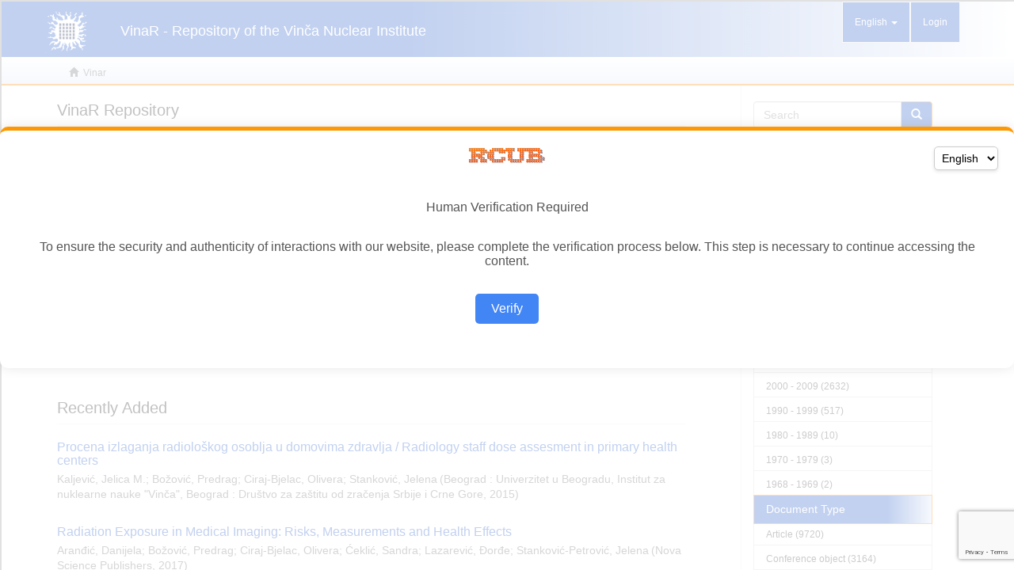

--- FILE ---
content_type: text/html; charset=utf-8
request_url: https://www.google.com/recaptcha/api2/anchor?ar=1&k=6LfVZzAqAAAAAFB-8-D6kBFUGGKNB05XSfTvviio&co=aHR0cHM6Ly92aW5hci52aW4uYmcuYWMucnM6NDQz&hl=en&v=PoyoqOPhxBO7pBk68S4YbpHZ&size=invisible&anchor-ms=20000&execute-ms=30000&cb=mnfsed17oie1
body_size: 48737
content:
<!DOCTYPE HTML><html dir="ltr" lang="en"><head><meta http-equiv="Content-Type" content="text/html; charset=UTF-8">
<meta http-equiv="X-UA-Compatible" content="IE=edge">
<title>reCAPTCHA</title>
<style type="text/css">
/* cyrillic-ext */
@font-face {
  font-family: 'Roboto';
  font-style: normal;
  font-weight: 400;
  font-stretch: 100%;
  src: url(//fonts.gstatic.com/s/roboto/v48/KFO7CnqEu92Fr1ME7kSn66aGLdTylUAMa3GUBHMdazTgWw.woff2) format('woff2');
  unicode-range: U+0460-052F, U+1C80-1C8A, U+20B4, U+2DE0-2DFF, U+A640-A69F, U+FE2E-FE2F;
}
/* cyrillic */
@font-face {
  font-family: 'Roboto';
  font-style: normal;
  font-weight: 400;
  font-stretch: 100%;
  src: url(//fonts.gstatic.com/s/roboto/v48/KFO7CnqEu92Fr1ME7kSn66aGLdTylUAMa3iUBHMdazTgWw.woff2) format('woff2');
  unicode-range: U+0301, U+0400-045F, U+0490-0491, U+04B0-04B1, U+2116;
}
/* greek-ext */
@font-face {
  font-family: 'Roboto';
  font-style: normal;
  font-weight: 400;
  font-stretch: 100%;
  src: url(//fonts.gstatic.com/s/roboto/v48/KFO7CnqEu92Fr1ME7kSn66aGLdTylUAMa3CUBHMdazTgWw.woff2) format('woff2');
  unicode-range: U+1F00-1FFF;
}
/* greek */
@font-face {
  font-family: 'Roboto';
  font-style: normal;
  font-weight: 400;
  font-stretch: 100%;
  src: url(//fonts.gstatic.com/s/roboto/v48/KFO7CnqEu92Fr1ME7kSn66aGLdTylUAMa3-UBHMdazTgWw.woff2) format('woff2');
  unicode-range: U+0370-0377, U+037A-037F, U+0384-038A, U+038C, U+038E-03A1, U+03A3-03FF;
}
/* math */
@font-face {
  font-family: 'Roboto';
  font-style: normal;
  font-weight: 400;
  font-stretch: 100%;
  src: url(//fonts.gstatic.com/s/roboto/v48/KFO7CnqEu92Fr1ME7kSn66aGLdTylUAMawCUBHMdazTgWw.woff2) format('woff2');
  unicode-range: U+0302-0303, U+0305, U+0307-0308, U+0310, U+0312, U+0315, U+031A, U+0326-0327, U+032C, U+032F-0330, U+0332-0333, U+0338, U+033A, U+0346, U+034D, U+0391-03A1, U+03A3-03A9, U+03B1-03C9, U+03D1, U+03D5-03D6, U+03F0-03F1, U+03F4-03F5, U+2016-2017, U+2034-2038, U+203C, U+2040, U+2043, U+2047, U+2050, U+2057, U+205F, U+2070-2071, U+2074-208E, U+2090-209C, U+20D0-20DC, U+20E1, U+20E5-20EF, U+2100-2112, U+2114-2115, U+2117-2121, U+2123-214F, U+2190, U+2192, U+2194-21AE, U+21B0-21E5, U+21F1-21F2, U+21F4-2211, U+2213-2214, U+2216-22FF, U+2308-230B, U+2310, U+2319, U+231C-2321, U+2336-237A, U+237C, U+2395, U+239B-23B7, U+23D0, U+23DC-23E1, U+2474-2475, U+25AF, U+25B3, U+25B7, U+25BD, U+25C1, U+25CA, U+25CC, U+25FB, U+266D-266F, U+27C0-27FF, U+2900-2AFF, U+2B0E-2B11, U+2B30-2B4C, U+2BFE, U+3030, U+FF5B, U+FF5D, U+1D400-1D7FF, U+1EE00-1EEFF;
}
/* symbols */
@font-face {
  font-family: 'Roboto';
  font-style: normal;
  font-weight: 400;
  font-stretch: 100%;
  src: url(//fonts.gstatic.com/s/roboto/v48/KFO7CnqEu92Fr1ME7kSn66aGLdTylUAMaxKUBHMdazTgWw.woff2) format('woff2');
  unicode-range: U+0001-000C, U+000E-001F, U+007F-009F, U+20DD-20E0, U+20E2-20E4, U+2150-218F, U+2190, U+2192, U+2194-2199, U+21AF, U+21E6-21F0, U+21F3, U+2218-2219, U+2299, U+22C4-22C6, U+2300-243F, U+2440-244A, U+2460-24FF, U+25A0-27BF, U+2800-28FF, U+2921-2922, U+2981, U+29BF, U+29EB, U+2B00-2BFF, U+4DC0-4DFF, U+FFF9-FFFB, U+10140-1018E, U+10190-1019C, U+101A0, U+101D0-101FD, U+102E0-102FB, U+10E60-10E7E, U+1D2C0-1D2D3, U+1D2E0-1D37F, U+1F000-1F0FF, U+1F100-1F1AD, U+1F1E6-1F1FF, U+1F30D-1F30F, U+1F315, U+1F31C, U+1F31E, U+1F320-1F32C, U+1F336, U+1F378, U+1F37D, U+1F382, U+1F393-1F39F, U+1F3A7-1F3A8, U+1F3AC-1F3AF, U+1F3C2, U+1F3C4-1F3C6, U+1F3CA-1F3CE, U+1F3D4-1F3E0, U+1F3ED, U+1F3F1-1F3F3, U+1F3F5-1F3F7, U+1F408, U+1F415, U+1F41F, U+1F426, U+1F43F, U+1F441-1F442, U+1F444, U+1F446-1F449, U+1F44C-1F44E, U+1F453, U+1F46A, U+1F47D, U+1F4A3, U+1F4B0, U+1F4B3, U+1F4B9, U+1F4BB, U+1F4BF, U+1F4C8-1F4CB, U+1F4D6, U+1F4DA, U+1F4DF, U+1F4E3-1F4E6, U+1F4EA-1F4ED, U+1F4F7, U+1F4F9-1F4FB, U+1F4FD-1F4FE, U+1F503, U+1F507-1F50B, U+1F50D, U+1F512-1F513, U+1F53E-1F54A, U+1F54F-1F5FA, U+1F610, U+1F650-1F67F, U+1F687, U+1F68D, U+1F691, U+1F694, U+1F698, U+1F6AD, U+1F6B2, U+1F6B9-1F6BA, U+1F6BC, U+1F6C6-1F6CF, U+1F6D3-1F6D7, U+1F6E0-1F6EA, U+1F6F0-1F6F3, U+1F6F7-1F6FC, U+1F700-1F7FF, U+1F800-1F80B, U+1F810-1F847, U+1F850-1F859, U+1F860-1F887, U+1F890-1F8AD, U+1F8B0-1F8BB, U+1F8C0-1F8C1, U+1F900-1F90B, U+1F93B, U+1F946, U+1F984, U+1F996, U+1F9E9, U+1FA00-1FA6F, U+1FA70-1FA7C, U+1FA80-1FA89, U+1FA8F-1FAC6, U+1FACE-1FADC, U+1FADF-1FAE9, U+1FAF0-1FAF8, U+1FB00-1FBFF;
}
/* vietnamese */
@font-face {
  font-family: 'Roboto';
  font-style: normal;
  font-weight: 400;
  font-stretch: 100%;
  src: url(//fonts.gstatic.com/s/roboto/v48/KFO7CnqEu92Fr1ME7kSn66aGLdTylUAMa3OUBHMdazTgWw.woff2) format('woff2');
  unicode-range: U+0102-0103, U+0110-0111, U+0128-0129, U+0168-0169, U+01A0-01A1, U+01AF-01B0, U+0300-0301, U+0303-0304, U+0308-0309, U+0323, U+0329, U+1EA0-1EF9, U+20AB;
}
/* latin-ext */
@font-face {
  font-family: 'Roboto';
  font-style: normal;
  font-weight: 400;
  font-stretch: 100%;
  src: url(//fonts.gstatic.com/s/roboto/v48/KFO7CnqEu92Fr1ME7kSn66aGLdTylUAMa3KUBHMdazTgWw.woff2) format('woff2');
  unicode-range: U+0100-02BA, U+02BD-02C5, U+02C7-02CC, U+02CE-02D7, U+02DD-02FF, U+0304, U+0308, U+0329, U+1D00-1DBF, U+1E00-1E9F, U+1EF2-1EFF, U+2020, U+20A0-20AB, U+20AD-20C0, U+2113, U+2C60-2C7F, U+A720-A7FF;
}
/* latin */
@font-face {
  font-family: 'Roboto';
  font-style: normal;
  font-weight: 400;
  font-stretch: 100%;
  src: url(//fonts.gstatic.com/s/roboto/v48/KFO7CnqEu92Fr1ME7kSn66aGLdTylUAMa3yUBHMdazQ.woff2) format('woff2');
  unicode-range: U+0000-00FF, U+0131, U+0152-0153, U+02BB-02BC, U+02C6, U+02DA, U+02DC, U+0304, U+0308, U+0329, U+2000-206F, U+20AC, U+2122, U+2191, U+2193, U+2212, U+2215, U+FEFF, U+FFFD;
}
/* cyrillic-ext */
@font-face {
  font-family: 'Roboto';
  font-style: normal;
  font-weight: 500;
  font-stretch: 100%;
  src: url(//fonts.gstatic.com/s/roboto/v48/KFO7CnqEu92Fr1ME7kSn66aGLdTylUAMa3GUBHMdazTgWw.woff2) format('woff2');
  unicode-range: U+0460-052F, U+1C80-1C8A, U+20B4, U+2DE0-2DFF, U+A640-A69F, U+FE2E-FE2F;
}
/* cyrillic */
@font-face {
  font-family: 'Roboto';
  font-style: normal;
  font-weight: 500;
  font-stretch: 100%;
  src: url(//fonts.gstatic.com/s/roboto/v48/KFO7CnqEu92Fr1ME7kSn66aGLdTylUAMa3iUBHMdazTgWw.woff2) format('woff2');
  unicode-range: U+0301, U+0400-045F, U+0490-0491, U+04B0-04B1, U+2116;
}
/* greek-ext */
@font-face {
  font-family: 'Roboto';
  font-style: normal;
  font-weight: 500;
  font-stretch: 100%;
  src: url(//fonts.gstatic.com/s/roboto/v48/KFO7CnqEu92Fr1ME7kSn66aGLdTylUAMa3CUBHMdazTgWw.woff2) format('woff2');
  unicode-range: U+1F00-1FFF;
}
/* greek */
@font-face {
  font-family: 'Roboto';
  font-style: normal;
  font-weight: 500;
  font-stretch: 100%;
  src: url(//fonts.gstatic.com/s/roboto/v48/KFO7CnqEu92Fr1ME7kSn66aGLdTylUAMa3-UBHMdazTgWw.woff2) format('woff2');
  unicode-range: U+0370-0377, U+037A-037F, U+0384-038A, U+038C, U+038E-03A1, U+03A3-03FF;
}
/* math */
@font-face {
  font-family: 'Roboto';
  font-style: normal;
  font-weight: 500;
  font-stretch: 100%;
  src: url(//fonts.gstatic.com/s/roboto/v48/KFO7CnqEu92Fr1ME7kSn66aGLdTylUAMawCUBHMdazTgWw.woff2) format('woff2');
  unicode-range: U+0302-0303, U+0305, U+0307-0308, U+0310, U+0312, U+0315, U+031A, U+0326-0327, U+032C, U+032F-0330, U+0332-0333, U+0338, U+033A, U+0346, U+034D, U+0391-03A1, U+03A3-03A9, U+03B1-03C9, U+03D1, U+03D5-03D6, U+03F0-03F1, U+03F4-03F5, U+2016-2017, U+2034-2038, U+203C, U+2040, U+2043, U+2047, U+2050, U+2057, U+205F, U+2070-2071, U+2074-208E, U+2090-209C, U+20D0-20DC, U+20E1, U+20E5-20EF, U+2100-2112, U+2114-2115, U+2117-2121, U+2123-214F, U+2190, U+2192, U+2194-21AE, U+21B0-21E5, U+21F1-21F2, U+21F4-2211, U+2213-2214, U+2216-22FF, U+2308-230B, U+2310, U+2319, U+231C-2321, U+2336-237A, U+237C, U+2395, U+239B-23B7, U+23D0, U+23DC-23E1, U+2474-2475, U+25AF, U+25B3, U+25B7, U+25BD, U+25C1, U+25CA, U+25CC, U+25FB, U+266D-266F, U+27C0-27FF, U+2900-2AFF, U+2B0E-2B11, U+2B30-2B4C, U+2BFE, U+3030, U+FF5B, U+FF5D, U+1D400-1D7FF, U+1EE00-1EEFF;
}
/* symbols */
@font-face {
  font-family: 'Roboto';
  font-style: normal;
  font-weight: 500;
  font-stretch: 100%;
  src: url(//fonts.gstatic.com/s/roboto/v48/KFO7CnqEu92Fr1ME7kSn66aGLdTylUAMaxKUBHMdazTgWw.woff2) format('woff2');
  unicode-range: U+0001-000C, U+000E-001F, U+007F-009F, U+20DD-20E0, U+20E2-20E4, U+2150-218F, U+2190, U+2192, U+2194-2199, U+21AF, U+21E6-21F0, U+21F3, U+2218-2219, U+2299, U+22C4-22C6, U+2300-243F, U+2440-244A, U+2460-24FF, U+25A0-27BF, U+2800-28FF, U+2921-2922, U+2981, U+29BF, U+29EB, U+2B00-2BFF, U+4DC0-4DFF, U+FFF9-FFFB, U+10140-1018E, U+10190-1019C, U+101A0, U+101D0-101FD, U+102E0-102FB, U+10E60-10E7E, U+1D2C0-1D2D3, U+1D2E0-1D37F, U+1F000-1F0FF, U+1F100-1F1AD, U+1F1E6-1F1FF, U+1F30D-1F30F, U+1F315, U+1F31C, U+1F31E, U+1F320-1F32C, U+1F336, U+1F378, U+1F37D, U+1F382, U+1F393-1F39F, U+1F3A7-1F3A8, U+1F3AC-1F3AF, U+1F3C2, U+1F3C4-1F3C6, U+1F3CA-1F3CE, U+1F3D4-1F3E0, U+1F3ED, U+1F3F1-1F3F3, U+1F3F5-1F3F7, U+1F408, U+1F415, U+1F41F, U+1F426, U+1F43F, U+1F441-1F442, U+1F444, U+1F446-1F449, U+1F44C-1F44E, U+1F453, U+1F46A, U+1F47D, U+1F4A3, U+1F4B0, U+1F4B3, U+1F4B9, U+1F4BB, U+1F4BF, U+1F4C8-1F4CB, U+1F4D6, U+1F4DA, U+1F4DF, U+1F4E3-1F4E6, U+1F4EA-1F4ED, U+1F4F7, U+1F4F9-1F4FB, U+1F4FD-1F4FE, U+1F503, U+1F507-1F50B, U+1F50D, U+1F512-1F513, U+1F53E-1F54A, U+1F54F-1F5FA, U+1F610, U+1F650-1F67F, U+1F687, U+1F68D, U+1F691, U+1F694, U+1F698, U+1F6AD, U+1F6B2, U+1F6B9-1F6BA, U+1F6BC, U+1F6C6-1F6CF, U+1F6D3-1F6D7, U+1F6E0-1F6EA, U+1F6F0-1F6F3, U+1F6F7-1F6FC, U+1F700-1F7FF, U+1F800-1F80B, U+1F810-1F847, U+1F850-1F859, U+1F860-1F887, U+1F890-1F8AD, U+1F8B0-1F8BB, U+1F8C0-1F8C1, U+1F900-1F90B, U+1F93B, U+1F946, U+1F984, U+1F996, U+1F9E9, U+1FA00-1FA6F, U+1FA70-1FA7C, U+1FA80-1FA89, U+1FA8F-1FAC6, U+1FACE-1FADC, U+1FADF-1FAE9, U+1FAF0-1FAF8, U+1FB00-1FBFF;
}
/* vietnamese */
@font-face {
  font-family: 'Roboto';
  font-style: normal;
  font-weight: 500;
  font-stretch: 100%;
  src: url(//fonts.gstatic.com/s/roboto/v48/KFO7CnqEu92Fr1ME7kSn66aGLdTylUAMa3OUBHMdazTgWw.woff2) format('woff2');
  unicode-range: U+0102-0103, U+0110-0111, U+0128-0129, U+0168-0169, U+01A0-01A1, U+01AF-01B0, U+0300-0301, U+0303-0304, U+0308-0309, U+0323, U+0329, U+1EA0-1EF9, U+20AB;
}
/* latin-ext */
@font-face {
  font-family: 'Roboto';
  font-style: normal;
  font-weight: 500;
  font-stretch: 100%;
  src: url(//fonts.gstatic.com/s/roboto/v48/KFO7CnqEu92Fr1ME7kSn66aGLdTylUAMa3KUBHMdazTgWw.woff2) format('woff2');
  unicode-range: U+0100-02BA, U+02BD-02C5, U+02C7-02CC, U+02CE-02D7, U+02DD-02FF, U+0304, U+0308, U+0329, U+1D00-1DBF, U+1E00-1E9F, U+1EF2-1EFF, U+2020, U+20A0-20AB, U+20AD-20C0, U+2113, U+2C60-2C7F, U+A720-A7FF;
}
/* latin */
@font-face {
  font-family: 'Roboto';
  font-style: normal;
  font-weight: 500;
  font-stretch: 100%;
  src: url(//fonts.gstatic.com/s/roboto/v48/KFO7CnqEu92Fr1ME7kSn66aGLdTylUAMa3yUBHMdazQ.woff2) format('woff2');
  unicode-range: U+0000-00FF, U+0131, U+0152-0153, U+02BB-02BC, U+02C6, U+02DA, U+02DC, U+0304, U+0308, U+0329, U+2000-206F, U+20AC, U+2122, U+2191, U+2193, U+2212, U+2215, U+FEFF, U+FFFD;
}
/* cyrillic-ext */
@font-face {
  font-family: 'Roboto';
  font-style: normal;
  font-weight: 900;
  font-stretch: 100%;
  src: url(//fonts.gstatic.com/s/roboto/v48/KFO7CnqEu92Fr1ME7kSn66aGLdTylUAMa3GUBHMdazTgWw.woff2) format('woff2');
  unicode-range: U+0460-052F, U+1C80-1C8A, U+20B4, U+2DE0-2DFF, U+A640-A69F, U+FE2E-FE2F;
}
/* cyrillic */
@font-face {
  font-family: 'Roboto';
  font-style: normal;
  font-weight: 900;
  font-stretch: 100%;
  src: url(//fonts.gstatic.com/s/roboto/v48/KFO7CnqEu92Fr1ME7kSn66aGLdTylUAMa3iUBHMdazTgWw.woff2) format('woff2');
  unicode-range: U+0301, U+0400-045F, U+0490-0491, U+04B0-04B1, U+2116;
}
/* greek-ext */
@font-face {
  font-family: 'Roboto';
  font-style: normal;
  font-weight: 900;
  font-stretch: 100%;
  src: url(//fonts.gstatic.com/s/roboto/v48/KFO7CnqEu92Fr1ME7kSn66aGLdTylUAMa3CUBHMdazTgWw.woff2) format('woff2');
  unicode-range: U+1F00-1FFF;
}
/* greek */
@font-face {
  font-family: 'Roboto';
  font-style: normal;
  font-weight: 900;
  font-stretch: 100%;
  src: url(//fonts.gstatic.com/s/roboto/v48/KFO7CnqEu92Fr1ME7kSn66aGLdTylUAMa3-UBHMdazTgWw.woff2) format('woff2');
  unicode-range: U+0370-0377, U+037A-037F, U+0384-038A, U+038C, U+038E-03A1, U+03A3-03FF;
}
/* math */
@font-face {
  font-family: 'Roboto';
  font-style: normal;
  font-weight: 900;
  font-stretch: 100%;
  src: url(//fonts.gstatic.com/s/roboto/v48/KFO7CnqEu92Fr1ME7kSn66aGLdTylUAMawCUBHMdazTgWw.woff2) format('woff2');
  unicode-range: U+0302-0303, U+0305, U+0307-0308, U+0310, U+0312, U+0315, U+031A, U+0326-0327, U+032C, U+032F-0330, U+0332-0333, U+0338, U+033A, U+0346, U+034D, U+0391-03A1, U+03A3-03A9, U+03B1-03C9, U+03D1, U+03D5-03D6, U+03F0-03F1, U+03F4-03F5, U+2016-2017, U+2034-2038, U+203C, U+2040, U+2043, U+2047, U+2050, U+2057, U+205F, U+2070-2071, U+2074-208E, U+2090-209C, U+20D0-20DC, U+20E1, U+20E5-20EF, U+2100-2112, U+2114-2115, U+2117-2121, U+2123-214F, U+2190, U+2192, U+2194-21AE, U+21B0-21E5, U+21F1-21F2, U+21F4-2211, U+2213-2214, U+2216-22FF, U+2308-230B, U+2310, U+2319, U+231C-2321, U+2336-237A, U+237C, U+2395, U+239B-23B7, U+23D0, U+23DC-23E1, U+2474-2475, U+25AF, U+25B3, U+25B7, U+25BD, U+25C1, U+25CA, U+25CC, U+25FB, U+266D-266F, U+27C0-27FF, U+2900-2AFF, U+2B0E-2B11, U+2B30-2B4C, U+2BFE, U+3030, U+FF5B, U+FF5D, U+1D400-1D7FF, U+1EE00-1EEFF;
}
/* symbols */
@font-face {
  font-family: 'Roboto';
  font-style: normal;
  font-weight: 900;
  font-stretch: 100%;
  src: url(//fonts.gstatic.com/s/roboto/v48/KFO7CnqEu92Fr1ME7kSn66aGLdTylUAMaxKUBHMdazTgWw.woff2) format('woff2');
  unicode-range: U+0001-000C, U+000E-001F, U+007F-009F, U+20DD-20E0, U+20E2-20E4, U+2150-218F, U+2190, U+2192, U+2194-2199, U+21AF, U+21E6-21F0, U+21F3, U+2218-2219, U+2299, U+22C4-22C6, U+2300-243F, U+2440-244A, U+2460-24FF, U+25A0-27BF, U+2800-28FF, U+2921-2922, U+2981, U+29BF, U+29EB, U+2B00-2BFF, U+4DC0-4DFF, U+FFF9-FFFB, U+10140-1018E, U+10190-1019C, U+101A0, U+101D0-101FD, U+102E0-102FB, U+10E60-10E7E, U+1D2C0-1D2D3, U+1D2E0-1D37F, U+1F000-1F0FF, U+1F100-1F1AD, U+1F1E6-1F1FF, U+1F30D-1F30F, U+1F315, U+1F31C, U+1F31E, U+1F320-1F32C, U+1F336, U+1F378, U+1F37D, U+1F382, U+1F393-1F39F, U+1F3A7-1F3A8, U+1F3AC-1F3AF, U+1F3C2, U+1F3C4-1F3C6, U+1F3CA-1F3CE, U+1F3D4-1F3E0, U+1F3ED, U+1F3F1-1F3F3, U+1F3F5-1F3F7, U+1F408, U+1F415, U+1F41F, U+1F426, U+1F43F, U+1F441-1F442, U+1F444, U+1F446-1F449, U+1F44C-1F44E, U+1F453, U+1F46A, U+1F47D, U+1F4A3, U+1F4B0, U+1F4B3, U+1F4B9, U+1F4BB, U+1F4BF, U+1F4C8-1F4CB, U+1F4D6, U+1F4DA, U+1F4DF, U+1F4E3-1F4E6, U+1F4EA-1F4ED, U+1F4F7, U+1F4F9-1F4FB, U+1F4FD-1F4FE, U+1F503, U+1F507-1F50B, U+1F50D, U+1F512-1F513, U+1F53E-1F54A, U+1F54F-1F5FA, U+1F610, U+1F650-1F67F, U+1F687, U+1F68D, U+1F691, U+1F694, U+1F698, U+1F6AD, U+1F6B2, U+1F6B9-1F6BA, U+1F6BC, U+1F6C6-1F6CF, U+1F6D3-1F6D7, U+1F6E0-1F6EA, U+1F6F0-1F6F3, U+1F6F7-1F6FC, U+1F700-1F7FF, U+1F800-1F80B, U+1F810-1F847, U+1F850-1F859, U+1F860-1F887, U+1F890-1F8AD, U+1F8B0-1F8BB, U+1F8C0-1F8C1, U+1F900-1F90B, U+1F93B, U+1F946, U+1F984, U+1F996, U+1F9E9, U+1FA00-1FA6F, U+1FA70-1FA7C, U+1FA80-1FA89, U+1FA8F-1FAC6, U+1FACE-1FADC, U+1FADF-1FAE9, U+1FAF0-1FAF8, U+1FB00-1FBFF;
}
/* vietnamese */
@font-face {
  font-family: 'Roboto';
  font-style: normal;
  font-weight: 900;
  font-stretch: 100%;
  src: url(//fonts.gstatic.com/s/roboto/v48/KFO7CnqEu92Fr1ME7kSn66aGLdTylUAMa3OUBHMdazTgWw.woff2) format('woff2');
  unicode-range: U+0102-0103, U+0110-0111, U+0128-0129, U+0168-0169, U+01A0-01A1, U+01AF-01B0, U+0300-0301, U+0303-0304, U+0308-0309, U+0323, U+0329, U+1EA0-1EF9, U+20AB;
}
/* latin-ext */
@font-face {
  font-family: 'Roboto';
  font-style: normal;
  font-weight: 900;
  font-stretch: 100%;
  src: url(//fonts.gstatic.com/s/roboto/v48/KFO7CnqEu92Fr1ME7kSn66aGLdTylUAMa3KUBHMdazTgWw.woff2) format('woff2');
  unicode-range: U+0100-02BA, U+02BD-02C5, U+02C7-02CC, U+02CE-02D7, U+02DD-02FF, U+0304, U+0308, U+0329, U+1D00-1DBF, U+1E00-1E9F, U+1EF2-1EFF, U+2020, U+20A0-20AB, U+20AD-20C0, U+2113, U+2C60-2C7F, U+A720-A7FF;
}
/* latin */
@font-face {
  font-family: 'Roboto';
  font-style: normal;
  font-weight: 900;
  font-stretch: 100%;
  src: url(//fonts.gstatic.com/s/roboto/v48/KFO7CnqEu92Fr1ME7kSn66aGLdTylUAMa3yUBHMdazQ.woff2) format('woff2');
  unicode-range: U+0000-00FF, U+0131, U+0152-0153, U+02BB-02BC, U+02C6, U+02DA, U+02DC, U+0304, U+0308, U+0329, U+2000-206F, U+20AC, U+2122, U+2191, U+2193, U+2212, U+2215, U+FEFF, U+FFFD;
}

</style>
<link rel="stylesheet" type="text/css" href="https://www.gstatic.com/recaptcha/releases/PoyoqOPhxBO7pBk68S4YbpHZ/styles__ltr.css">
<script nonce="WtVVibf0rl45eOri9vVZ0Q" type="text/javascript">window['__recaptcha_api'] = 'https://www.google.com/recaptcha/api2/';</script>
<script type="text/javascript" src="https://www.gstatic.com/recaptcha/releases/PoyoqOPhxBO7pBk68S4YbpHZ/recaptcha__en.js" nonce="WtVVibf0rl45eOri9vVZ0Q">
      
    </script></head>
<body><div id="rc-anchor-alert" class="rc-anchor-alert"></div>
<input type="hidden" id="recaptcha-token" value="[base64]">
<script type="text/javascript" nonce="WtVVibf0rl45eOri9vVZ0Q">
      recaptcha.anchor.Main.init("[\x22ainput\x22,[\x22bgdata\x22,\x22\x22,\[base64]/[base64]/[base64]/[base64]/[base64]/[base64]/KGcoTywyNTMsTy5PKSxVRyhPLEMpKTpnKE8sMjUzLEMpLE8pKSxsKSksTykpfSxieT1mdW5jdGlvbihDLE8sdSxsKXtmb3IobD0odT1SKEMpLDApO08+MDtPLS0pbD1sPDw4fFooQyk7ZyhDLHUsbCl9LFVHPWZ1bmN0aW9uKEMsTyl7Qy5pLmxlbmd0aD4xMDQ/[base64]/[base64]/[base64]/[base64]/[base64]/[base64]/[base64]\\u003d\x22,\[base64]\\u003d\x22,\x22J8K3HDcrY3szHB0xwrDCilLDqg/Cl8OMw6Evwq0mw6zDisKIw71sRMO/woHDu8OEPzTCnmbDkMKfwqA8wookw4Q/Lk7CtWBZw7cOfyDCosOpEsOMSHnCumwYIMOawpMrdW87J8ODw4bCog8vwobDt8K8w4vDjMOFJxtWacK4wrzCssO4Xj/Cg8OYw4PChCfCg8OywqHCtsKXwqJVPg7ClsKGUcObUCLCq8KlwpnClj8cwonDl1wZwpDCswwNwq/CoMKlwpFMw6QVwqbDmcKdSsOawp3DqidUw5Eqwr9cw5LDqcKtw6AHw7JjLcOwJCzDmnXDosOow5wBw7gQw5oCw4ofTQZFA8KRGMKbwpU+Cl7DpxXDs8OVQ1slEsK+EGZmw4sew7vDicOqw7/Ck8K0BMKvZMOKX03Dl8K2J8KQw4jCncOSOsO1wqXCl2TDuW/DrTDDkCo5KcKiB8O1ci3DgcKLB3Ybw4zCmQTCjmkswr/[base64]/DqlU4O8OubsOdd8OwWlfCjX/Dpytkwr/DuR/Ctk8yFWvDq8K2OcOnYS/DrEN6KcKVwp5sMgnCjBZLw5pDw6DCncO5wrBDXWzCvB/CvSgyw4fDkj0qwpXDm19Pwp/[base64]/[base64]/[base64]/Dp8KDwpPDqMKdw7bCpcOXwoLDsMK1fTAzwpHCnGhgAFLCv8O+X8OnwoTDkcOgw7oVw6/DucOsw6DCmcOXJj7Cmnd/[base64]/DksOSw5fCvsKsLVDCt24vRcOMwpnDusKcwp50EDc5JgfClglmwoHCrx4hw4/CmsOWw7zCscKCwofChk/DqMO5wqPDoivCpAPChcKzFFF1woczEnHDvcOMwpXCtlnDvAbDisOzASZ7wo8uwoEbYiglYVQPVwdxIMKDO8ORJ8KPwoTCnS/Ct8Orw5N1RCZZJHbCvHUPw4PCo8OGw6vCkE9RwrLDsBZ+w4LCrhBUw5YYUsKowoBfHMKQw58aTwAXw63Dh0ZfL1ICUMK7w4FGYyoiEMKOZw7DscKTEm3ClcKNNMORBnXDocK0w5dTN8K/w5pEwqrDoFZnw4jChFTDo2nCpsKuw4DCpCZCCsO0w70mXjPCssKdK0cqw4s9JcOPYyxKdMOWwrtrRMKZw4nDqEHCj8KLwqYSw49TD8O0w5QqWmMYdjtnw6YXUSrDtlErw5jDmsKJfl8DR8KbPMKNJSNuwqzCinJ1ZgZHJ8Knwo/[base64]/ClsOOwqJDw5g4w7/CiFjCuMKRdMK/[base64]/DtSjDsMKUw57Clh5QwoB4Q8KBCcK5HcKpwr3CmsKsTsK7w6tbLnRmBcKkNcOQw5QjwrldV8OkwqYZXAxEwpRXScK3w7MWw6XDt01DJgTDt8OFwqvCucOgJw/Cg8O0wrtpwqMBw6BdZMOIMnoBBsOmS8O1A8OFLBTCkGwxw4vDl0kPw5ZPwoovw5bCgWIYHcO4w4vDjncwwoTCvR/CtsKaSS7ChcOFOhsicR1SMsK1wr3CtnbDvMOKwo7DpG/DlsKxUQfDhFN/[base64]/[base64]/[base64]/DsmQWJMOYw67Dn1Ucw7DCicOrQUU0w5LCvcOiw6fDoMOveid8wowiwq3CrRsfQArDlR7CtsOkwoTCqwR/OMKHIcOiwrjDjHvCmHfCi8KJDHIrw70/[base64]/Dl8KZw5lgw7PCvsOkw4fCvlVfXTPDnsKxwpPDqxdQw7ZTwpHCr3VCwpPChFLDmsKZw69Aw5LDscOowrYPcMOkDsO7wonCuMKFwqpsCGE1w4lBw6rCqCLDliE2RSQmH17Cn8OYXcKYwo1fD8KUTsOeFm9RWcOEdxMGwp1/w74FY8KxCMO5wqbCvEjCvgwBHMKZwrLDlkIJesKlB8OTUmQmw5PDg8OEGG/Dh8KGw4AWdRvDocKSw5dlXcO/bCbDp3xOwpZ+wr/DkMOcUcOfwpLCqsKpwpXDoXZIw6LCu8KaMzzDq8Ojw5dmKcK3GhsPIMKOcMOpw4HDuUwEI8OGQsOdw6/CthnCiMOxVsOtIl7CjsO/[base64]/[base64]/Dh2bCv8OUw7zCkB3ClRHCicKFPcOEw7Qzd0hSwpIjUBM0w4jDgsKUw4bCjMObwpjDn8Oew7xXTsO6wpjCrMO/w5FiSwPDpCUvU0xmw5kUw7sawp/Cu3zCpkAbMlPDmMOhDwzCvHfDq8KoIBDClsKew7DCvMKmOl9JI2R0AMK+w6Q3LyXCqHxJw4nDpEt4w44uw4vCtcOmfMOJw5fDgsO2GnvCi8K6H8OPwog5wq7DpcOXSFTDjU1Bw53CkGBeQ8KraBpmw7LDisKrw7DDrMKPX3/ComB4LcOjHMOpYsOmw5FKPR/[base64]/[base64]/wpTDlsKfHcOZwp03w5rDtMOAwrDCizgBCMKtQ8KiJxzDrlPCv8OPwqXDpcKwwr7DisOFI3NAwrJFYQJVb8OnVCXCkcO7csKiYsKew77CjELDpgM+wrZHw4VewoDDqnxOMsKLwrfDl3Nmw6F/MMOlwqnCqMOUw61TDMKaAhliwo/Do8KfQcKDdMKdN8KGwp4owqTDs0U+w4JcUwVgw5HDkMKqwqTChEkIIsOgw4zCrsK7P8OKNcO2dQJlw5ZFw5DCr8K4w6jClMOoNsO1wpNewqwVRMOmwpHCtnRdbsO8FsO3wo9OG2zDpnHDiU7Dq2DDicK9w7hcwrnDrMOaw50JECnCjQ/[base64]/KMKmw6XCgcKPw6VFw7VUw6thwqhxPMKswpRGO27CtG8zw4/[base64]/[base64]/[base64]/Jm7DqcOgS1jDnlXDvVfDl13CusKgw419wrnCsV06e2nDksKfIcO6wpoTKEnDl8OnJCE6w5w9fBtHJFs0worCjMOuwq0gwqTCk8ODQsO1EsKHdSXDt8Kqf8OaAcOZwo14dgTDtsOAJMO/f8KGw6hlGg9Uwo3DvG8BHcO/woTDtsKnw4lowq/CsSdoXT9DNcKhB8Kdw6o9wrpdQsKSR3lywr/CkknDtF/CicKnwrnCj8Klw4EIwoExSsKkw7rCpsO4Ql3CsGtDwo/[base64]/CljXDgg7DmsKqQUnCu1XCmcOrf8K5wr/DmMOHw7NKwqzCpEUuNGnDsMK/w4fDhRHDsMK9wo4BBsOLIsOOcMKpw5Vow6/DiEbCpmDDoS7DmF7CnEjDvsKiwooow7HCjMOlwqFVwpZ0wr0vwrQgw5XDrcK1WTrDp2HCnS/CjcOifMOlT8K1V8OedcOyUMKGEiwnXynCsMO7FMKawoMqKQAAHcOywrpgGsOxN8O4C8K+wrPDpMOMwp9qT8OTECjCgy/DoUPChmPCrEVtwoMKA1gjSsKoworCsGbCiAIFwpTCs33CpsKxUMK3wq0qwonDu8K/w6kYwobCtsOhw4sFw541woPCicOvwpzCuDTDlU3Dm8OdcDrDjcK+CcOrwrTCgVbDicObw4tSasKCw4o3C8OLV8KowoowA8OSw6/Ds8OWdTPDsl/Ds0V2wo0wSVlOARnDkVvCmMOvIw9lw4FWwrVTw7LDg8KQw5EdVsKKw4wqwooRw67DohnDh07CmsKOw5fDiVXCuMOowpjCjwfCuMODFMKgDzDDhhbCk3jDgsO0BmJBwpvDi8O8w4pSdhQdwpXCrijCg8KPUTTDp8OTw7bCv8OHwr3ChMKow6gmw77CkR3DhBrCo1/Dq8KdNRfDrsKSBMO3EMOIFVZww73Ckk3CgRQwwp/DkMOSwoILbsKfIDctDMKZw7MLwpPCkMO/[base64]/CqGDDssOHw6k1wqJQwpEAY8KrRMOAw55LBRIoeWzDklQ+W8O8wpBzwp7CssKjesKxwobClcOtwo7ClsKxBsKswqoUeMKewp/DoMOMwrDDtsOrw58nCsKMXsOTw5HDr8KVw4ccwqHDvMOtGR8IOkVDw7RpEHQtw7ZEw4cGbijClMKLw6ExwpRPG2PCl8KaFFTCox8Kwq/[base64]/Du8KYwp7DnHwcVV55RMKKOA5VwqdBR8OFwpFPL3Jpw6fCnQZLDS5uwrbDrsOLHMKtwrRUwoB+w7luw6HDlFppejJVBG0pH2nCvcOPHyACL3TDhHfDsDXDqsOKG39hJmgHIcKcw4XDrEtIfDACw5bCosOOIsOqw6Iod8O/G3IKPAHCqsK/VxPCh2A6UMK6w5fDgMOxT8KKWsOvdBvCscO6wqPCgmLDkkonW8K6wqLDssOVwqF+w4YYwoXCrXHDlXJRC8OTw4PCvcK2LwhdfMK0wqJ9w7TDv1nCh8KBSQMww60gwpNuCcOdVA43PMOXDMOiw6zCqBppwrYEw73DgWABwq8aw7vDh8KZfsKJw7/DhCxmw41lGCk4w4XDoMK/[base64]/Cs8OQw4RWwqPCtUTDsCkPdsKIwqoeHWYHJ8KNXMO1w5PDlcKYw7rDq8Kzw65iwpDCpcOlOMKdD8ODZx/[base64]/Cu8KfwqYVPlnDnMOXH8KVw78Ywp/[base64]/TsKCZMK1wrxKwpIFAFxsGgzDh8OJwojDsMK+S34YOcO3I3sUw5d0QnNjP8KSRMOTCyTCkxPCpwddwrXChUvDiiPCsGNVw6Zddzs5D8KjVMK3NDRpHQFZAMODwp/DjivDosOiw6LDsXLCgsKawplvAVXChMKYUsKwbkJ0w5Zgwq/CscKdw4rCgsKdw6Z7fsOtw5FFbcONEV5raFXCtVPCoj3DpcKrw7vCtsKjwqHClBxMEMOoXS/[base64]/CjMOtX8Kkw6YowqLDhsKBwqVxwroXw4J+AcOTwpUaV8O3wq8iw5tLQ8KLw4x0w57DtGxRwo/Dl8KXcmjDqBVzPhfCnsOtesOQw4bCvcO2wrkRGlTDm8OWw4HCjMO8esK0HGfCvnFXw49Dw5HClcK3wq7Co8KWd8KRw4xWwo4MwqbCocO6ZWhjZHNawq5SwrwNwqPChcKsw5PDqF/[base64]/CrcOoCXvDr1NgeCoVVQBPKcO/w6YELsOXw5lrw4HDh8KHJcO0wrsqKCELw4RuIjFvw70oOcO6DBpiw6TDj8Kdwo0ebsK3a8OCw5HCr8KDwolDw7HDu8K0KcOhwpbDr2DDgjIXBsKdKETChSbCjHoxGnvCi8KfwrMfw6h/fMOhYi/CrcOWw4fCh8OCQHvDqcOWwqBDwpFtJGtqGMOneg14wqjCoMO/VRI1RnxDBMKbU8KrKA/CtywQWsKnIcOUbFs8w5PDv8KGMsKAw4NEKWHDpX9mO33DocOJw4rDpyXClw/DjhzCucO7Jk4resKtYxlDwqtHwqPCk8OoEcK3FMKDeQNIworDvn8UNcOJwofCvsKicMKMw63DiMOXGH0rDsOjMcOCwoHChnLDvMKPcGDCs8O/UwLDjMOHbBopwp1ZwocGwoLCjnfDp8O7w40QWsOVC8OxCcKfTsOdf8ObaMKXIsKewpIuwqcWwpoUwoB5VMKzW0XCvMK2ai4fTzpzX8KSacO1BsKrwokXS2jChy/ChHPDvcK/[base64]/DinfDqH8sw5B/wrlbw5EswovDoScGaMK3XMOpw5rCpsOow7N4wqbDvsK2wp7Dv3d0wrQtw7rCsw3CtGnCk27Cq33ClcORw7fDmMOKaH1CwpM+wqDDnm/CqcKmwqHDighUOHzCvMOoQC8yLsKbISo7woXDgx3DisKBCXXDu8K/[base64]/CiUbDix4Bw6/DniNNwo7DkMK+wrvClsK/dcOVwofCoVHCrUjCmFNRw6vDq1nChcK/J2EvYMO8w7/DmCBlOBzDmMO5AcKbwrnDui3Dv8OpEMOJAmwXFcOYTsO1cScvWcKMIsKJwoTChcKCwpHDhjtHw6ZBw7rDgsOLesOLW8KYMMOHGMO/[base64]/[base64]/w5rCsyRpwrMua3UAw5MIwpx/wozCp2jCsXlfw60tY3fCv8K6wprCl8OSDglCOMKwQUkGwpx4YsK0YsO9WMKIw6h5woLDt8Kvw5V7w4NbXcKuw6bCmGPDojhAw7nDgcOAFMK2wqtMDE/Cgj3Cj8KLEMOeKsK/dS/CkVUfP8KSw7zDvsOIw49Nw67CnsKaIsOwEiJjQMKODDNnanDCgsObw7QQwqLDqyzDn8Off8Oxw7VBXMOuwpDDk8KFViLCi1rCocO4MMO+w4/Cs1rCkmgYXcOFE8KIw4TDowDCi8OEwp7DpMKNw5hVJB3DhcOAPkV5TMKhwqhOwqQewqPDpHMdwoJ5wqPDuhFqYCAnXE7CjMKxIsKLIQNQw7RkYMKWw5UOTcOzwqNsw4TCkFwgScOZSS18ZcOnMTTDlmvCo8O+My/DiRo5wql1UCgHw6TDhBbCqVFfCkIgw4DDkjlow6lnwpNVw6p7P8KawrzDrWbDkMO+w4bDicOPw6NWLMO7w6sow6IMwoIYOcO0HcOtw67Ds8Kzw7HDmUDCk8O7wpnDicKww75AVkkVwpPCqxrDhcKNUnlnQcOdXBFsw4rDmMO1w4TDvAdYw458w7AzwrrCosKvFWw0w5/[base64]/DiQ3CoFxnalDCr8KXenfDpzVaBmLDjWdbwooNEcKXXkjChhtKwqM1wo7CsBvCscK+w5klw7xrw4BeYRLDusKVwosYShtGwpLCnGvCgMOtPsK2ZMO7wqbDkwlmN1BCUmjDkXvDhyfDqlHDp1I3elIxdsKkAjzCgGjCv17DosORw7/Dm8OkNsKHwpwWIMOgE8OHw5fCpmTCh1ZvbMKFw788PnULYEUREsOaQHPDisOyw5gkw5FqwrRaFhLDhT/CrcK9w5zCqnoXw4/CkH9Hw6jDuSHDoz0LMD/DrsKuw63CjsK5wqNNw6LDmQvDlcK+w5/Crn3CoBPCssO3fg1uFMOgwr9AwoPDq1xSw7t4wp5MEMOaw4gdQTrChcK4wqdBwplNOMONMsO0wrlmwpgDw4V0w4fCvCvDrcOlYXHDjjl5w53CmMKfwq9FUxDCk8Kfw61yw41oWAPDhDBWw6TDinkuwpdvw5/CnDrDjMKSUyckwo0awqwJb8Opw7AGw7TDpMKOU00eTRkxXnldURzCtcKIBV1YwpTClsOVw5XCkMOOw7Q8wr/CicOjw5zCg8ORBFgqw4lLCsKWw6LDqAbCv8Oyw7xnw5t/G8OtUsKeVG/CvsK5wrvDpBYFRX9hw5sqTMKkw7fCrcO4e2FEw4lREcOTcEfDkcKBwpthB8OYcULCkMKNBcKaLGYiTMKAPwYxOicywqfDqsOYEsO1wp5dZR/[base64]/DtMOFL8KWAcKqwpzCmzPCu8KTw7VOf1FuwpjCnsOzQcOQfMK2JMK/wo4TOWw4TSpsTBnDvC7DoUnCusOYwpTCiVjCgcO0RsKKJMOWCAdYwoQsOAwdw5FDw67Ci8OGwpouT0TCpsK9w4rCv0TDtsOtw7VkTsOFwq92L8ODYQPChwphwqxnFBzDuD/CpyHCs8O2KsK4CHLCvcO6wrLDjWpuw4fCl8KFwpLCk8ORYsKHPX1SE8Kgw4ZmPjfCpH7CmlzDtcK7FlMlwrJXegdUbMKnwo3DrsOhalTCtCcsRzsLOmLChFUJLhjDk2/[base64]/[base64]/DtcKYLsOQBcOjw6bCsMOoP8K1wprCqAnDh8KDZ8K1AkjDtl84w7hTwotzFMOiwqTDoDodwqdpCwhcwpPCuEbDtcKxB8Omw4DDgHkIWCPCmiBlaljDqXB/w7k5b8OqwoVSRsOOwrwUwrciO8K6EsKqw7zDmMKewq0MLFfCkl/CiUV6R0ARw50Rw47Cj8Kkw78VRcOVw4nClCnCgzDDhHXCo8K2wpwkw63CmcOHZ8OhRMKLwp4iwqYbFBvDtsO1wpXCksKXCUrCo8KlwqnDhhw5w4szw5sMw55pD1pVw6PDr8KNcwx5w5xzUxVeKMKjc8O3wo84Q3DDhcOMI3jCskoTAcOZAkDCucOtGsKxfDJCbk/[base64]/wrFSNsKjIcKgw4FjGMOhPMKHwqzDmGRuw5NRwpMkwogoMsOHw7lmw4sbw61ZwpnCs8KVwo5CM1/DvsKMwoArRsKpw5o9wo8kwrHCmFvChSVbwp/[base64]/DlDnDmF5POMKww5LDssOTw4jDoyHDnsODw7zDnFbCnwRFw5Epw5wrw7hPw7/[base64]/CoS1ywq/CjDgww7jCggAfAxMUcABSQCVSw6MRT8KzZ8KNBAnDvnnCrsKOw6ssXW7Dv25Pw6zClMK3wqnCqMK/woDDtMKOw4U+wqrDvy/CnsKOUcOZwq8xw5RBw4l7LMO9UWXDlRN2w4LCgMKiaWvCuARgwpoPBMObw7bDnUHCgcKMaiLDjsKhXDrDosKzPhfCqR7Dv20cdsKkw5oMw5fDnQbCjcK9w7jDpMKqa8KZwp1Jwq/DssOWwrJCw7/CtMKHc8OBw5QydMOgLl9pwqDCkMO4wrBwT2vCuB3CshIlJzhaw4LDhsORwonCj8OvCMOUw6bCiX0SBcO/wr9Kwr/DncKRBDbDvcKBw47CrXY3w4PCmhZ6wq9resKFw4QdWcOYYMOKccOJGMOrw5LDuCjCvMOvdExMPELDksOzTcOLNkAjBzABw5cWwoZDbcOfw68cbAlfJ8ORTcOww5XDvQ3CvsOfwr3DsSfDpyjDgsK/MsOyw5JrSsOdR8KOVU3DkMOCwq3CuHh5wrnCk8KiTwfCpMOlw5fChlTDrsKAezZvw6dme8OnwosjwojDtxLCn24WdcK4w5kGZsKSPHvCqgwWw7DCnsO8PsKuwojClE/[base64]/CicOhdsOSw7fDjx/Csg7Cm8OgwoM2wqbDsVDClMO4UcOoHUbDi8OrA8KnMsOBw54Uw5Q2w7IAQknCoUnCt3bClMOzCUJrFBfCrWozwpUFYQrChMOhYRosEsKXw6tgw63CsGnDjsKrw5Mtw7XCk8O7wrhIL8O/w5FCw67DuMKpek/CkjXDsMODwrJ/CArChcO6HgjDsMOvdcKuXA9JcMKlwqzDsMKINlPDncKCwpkyGx/Dr8OoczTCvMKnXQ3DvsKFw5I1wp/DjlfCiSpdw701FsOxwpJ4w71lCsOROU1LQn89TMO6RXwBWsOFw68qWBHDtkDCvwsvdxAEw6vDsMKEYsKGw5lOIcK8wrUwek3DihLCjnF2wpQpw73Cuz3CjcKow7/[base64]/[base64]/Cu8Onw6fDpsKsJinDp8OHwrHDtFwBcTbCtsOfGcOjOlPDgMO8OsOjDAPDlMOzC8KicS3DusO8OcOZw7dzw7tUwrPDtMOnI8K+wowuw5haLUTCtMOdM8OfwoTCn8KFwosnw7vCp8OZV3xIwrXDt8Oywq55w7fDgMOww7UDw5/CpHLConluPTh7w44Uwp/Ci3LCnRTCmWRrZ2MOWsOoJsKkwpPCujnDpifCo8K5Imx9TsKaeQ4+w4oPQmpbw7YgwovCp8KrwrHDu8OEDHRIw5fClcKxw61nVMO5HQjCnMOTw44ZwpQDVSPDusOaBTpWCCHDryPCuTkqw5UBwqFFH8OawrQjZ8Opw7xdacO5w7VJIlU/[base64]/w7PDgsOdwopKBsOJwrfCmUjDlMKbw5R2WSQ7wrbCq8O0wp3CtWUwS0lJP2HCmcOrwrbCpsOFw4Bcw5YzwpnCuMObw7YLcn/CjTjDoFRtQHfDm8KAYcK+GXUqw4zDiGZhCXXCt8KWwqc0WcKodTp3GnxuwqE/[base64]/[base64]/[base64]/Cv3kPHAcEw5rCo1QuI8KtIcOrYBLDrFx/[base64]/w6FcIGUfT8OKw7zDjcKQDnEbwonCncOfw6jCnsKhwowdLMOVQMKtw4VJw6/[base64]/CsMOaw7BFw40jw4HDlU9/QB10w5zCisO8wq9Gw71wd0QAwozDkGHCrcO/UW3CgMOpwrHCiy7CqWfDnsKxL8Oae8O3WMOzwo5KwopMD0/CiMO4UMOZPxF+ecKpM8Ktw4fCgMOjw5pPfT3Co8OJwqx0QsKUw6LCqAjDumRAwo0fw7o0wq7CunBAw4vDs3bDhMOjRVIsD2oTw5HDlko2w4xoOSIFBCZTwqc1w73CtEHCoA3CpW5Tw7Iewp8/w5d1T8KQI1/Du2PDlMK1wqBGFEhuwpzCoCstYsOpaMKHJMOeFnsGLsKfNjdXwpwpwohDVMKQwpzCjsKYXsKhw6LDo0ZFN1LChkDDvsK6SW7DjsOAUjVMZ8KwwqsQZ2TDmFnDpB3Dr8OeUVjCjMOYw7otDCg1NnTDgwTCicO1Bhhzw5Z/fSLDncKcw6Blw7kCZsK9w58OwrLCs8OIw4hNNVpECBzDusO/ThXCksKIw6bCl8K0w5MYOcORe3AYXh7DiMKEwrFSbl/ChMKzw5duPTA9wpkgGWzDgSPCklARw6DDqHLCsMK+GMKGw40Sw4UWQQgEWCBYw6rDthVuw6XCvTLCqCtmGz7CncOrXHnClcOyX8Omwp4bwrTCkFJgwrg6w49bw6PCjsOicCXCp8O+w67DlhfDhsOUw5nDoMKuUMKpw5/DhzRzGsORw4o5MncJwpnDhQvCoAoxCl3CuhTCvEsAO8OFD0E7wpIVw75YwofCgBHCigzCm8OZaXdOSsOuWRTDnUIGIEk0wpnCtcOJAzY5csO8TsKgwoEMw6nDvsO4wqRCJSMhIFZSS8OEd8OsZsOhBjnDs3fDjG7Cm1hUGh0YwrNyNF/Dq08wNMKJw60hbcKow5Zmwo1ywp3CsMK0wrzDrRTDmU/CrRokw6tUwpnDnMOrw7PCkjwfw6fDlG7Cv8KMw6plwrXConbCvU1SY0JZGQ3CrMO2wpZ5w7/ChS7DkMO5w50SwpbDicOOZsOGMMKkShTDkXURw7nCtsKgwqrDp8O0QcOsAAtAwpk5MxnDj8O1wrc/w5rDiizDlFHCo8OvYMOLwo4Jw7FWeEzDtWPCgQYUVFjCn0DDtMK+NDbDtXptw5HCu8Ojw4TCkXdBw4hBEmHCozNTw6rDnMKUIMOuQX4DA17Dp3jCm8Onw7jDv8OxwrTDksOpwqFCw7PClMOaVD0GwrJMw6LDpXrDhsK/w61aGcK2w6lpDsOpw65ew6BWK0/DnsORGMO6RsKAwrHDucOkwqh4e38uwrDDs2VFEyTChMOoGRpswprDocK0woczcMOBK0lWG8KYIMO8wprCjcKzX8KRwoLDqMK0WcKPI8OcdxRGw7Y2bCFbbcOvOVdLQ1/CrMKpw7FTbG5XZMOxw6zCm3RdJEICN8KZw5zCg8OwwoHDscKGM8OWw5TDrMKET3zCpsObw5nCm8K1wqxmfcOcwrjCoW/[base64]/DkcOwRgrDusOpwrYIIjvDh8KhA8O4d0jCjEjCscOiSlwkHMKKHcKwIG0TUsOVN8OMdcKqD8O/DC47JUIzasOXHgo3TyTCuWpzw4UedQlHX8OZHmbDuXtCw6RTw5x1diRTw4TCjcKmZ21zw4oLw75Hw7fDjSXDiETDrsOYUD7CuzzCpcOwC8Kzw4oUUMKUHgfDmsKfwoLDr2PCpCbDoU4Vw7nDiGfDiMKUeMO7Q2RnD3vDqcK9wopVwqlHw4Fpwo/CpcKTV8OxeMKqwpkmcz9fTcOaRHIqwp0eEEglwoQWwq1PWD4GTypvwrnCvADDrnPCocOtwr8/[base64]/Cq3bDoMKXw48GwqXDgMKOw4B3KQbCncKTYMK6G8K6Q8KdKMKzacKhfAcbSUPCkgPCtsKzTULCicKqw7fDnsOFwqPCuwHCni4AwrfChGB0VSfDkiEjw4/CmD/DjUE3IzjDsgMmE8Kcw7VkFnrCpcKjCcO0wq3DksKWwrHCk8KYwpAhwqsGwo/[base64]/MVtAGgRAwpF6OxpHw6zCuCRGbm/Do0vCqsOYwoZrw7bCisOHRsOBwr8swqXDsh5EwqjCnU3Cj0smw55+woUSeMO5M8KJU8K1w4Q7wo/CjHQnwq/[base64]/[base64]/ClhLCpMKiF8KeZcKKwr7DqRHCu8K0bMOrw63DmC1Zw6NVUsO+w4jDmRskw4EawrrCjRnDqBwqwp3CkFPDoyg0PMKWKzvCg31XEcKnLygzFsKRS8K7RBPDkhzDp8O6Gh96w6YHwo8ZJ8Kvw6HDtMKnS2PCqMO/w6ocw50AwqxcUTnChcO4wogZwpTDtQvCpSXCs8OXBcKmCwFBWC5xw5vDsw8hw7vDmsKywqjDkSpzDUHChMODJcOWw6UdW3paaMK6FsKQBid4CSrDusO5aHtIwrxAw7UGFsKQw47DlsOME8Oqw6YRSsOYwoDCqH/DqgBCZg9WOsKvw607w5gqVF80wqDDvlnCjcKlJ8KefWDDjcK0w4sRwpYCecOIc3XDil/[base64]/Cu8KAwojCpCJcbMK/wopjw7kpw7hqJ3PDvHNTXRHCscO/wovCqWBgwoxGw4gMwonDpMO9eMK5NHPDusOaw7TDlcO9C8Kicw/[base64]/DsURtw5PCp8O2w53CtA/Do8Ohwr7DvsObTcKjZcOoNMKhw4rDjcOPRsOUw4fCncO3w4ksXAjCtyXDsmI2w4V6DMOMw75MJcO3w5oEbcKcA8Ohwr8ew5dDVBbCp8KZRzTDlhPCvBzDl8OsLMOfwpAfwqDDnTIQAAlvw60fwrEGRMKBfW/Djz9+d0PDlsK0wohCUsK9dMKbwo0CQsOcw5FzUVZAwpnDicKuEXHDv8KdwqjDrsK3dSt5w6VhLUB6DzfCoSRDYgBRwpbDuxU1UDEPecOfwrrDmcK/worDnSBzDCjCo8KoBMK9CMOPw5LCoiBLwqEccUbDvl0wwoXCjAsww5vDvi/CnsOyVMKvw7gSw5NQwpkXwq1/wplcwqLCsis6D8ONccO3AQ/CljfDkjk7ZyE/wosZw6kpw5JOw45Dw6TCj8K3fMKXwqDCmxJzw7oawpjCg2cEw4xGw6vCu8OoRyXDgR5VG8KHwo5kw48jw63CsWrDksKpw7kdA0B8wqtzw4tjwpcNM3wuwrfDg8KtN8Omw5vCm3w9wr8WGhpSw4zCnsK2wqxQw5rDvTkLw6vDogl/C8OlfMONw5fCvkRuworDkQw/AH/CpB8qw4YZwrXDsVVew6srMAfDjMO+wpbCgSnDvMOZwpNbEcKxYcOqNA8nw5XDhRPDu8OscTpJORMPPX/CiCx9a2oNw4dlb00aU8KKwpMXw5HDg8OOw7vCl8OJCw9twqrCg8OcHV82w7rDm1A5d8KWGFZPaRLDvcO3w5vCksORZcOXNn8Jw4V7cETDn8OlXkTDscOJQcOqLDPDi8KOcCAdG8Kme3DCmcKXbMKNwp7DngBPwprCiBl/[base64]/CiygAw5TDqmNVw4tEwrPCumdHSiDCqsKDw5kbCsKrwoPDl1TCl8OJwo/DgcKgTcOaw67DsXIIwrgZAcOsw4rCmMOUBDscw5DDiXjChcO1HDzDlcO5wofDs8OfwrXDrSLDi8KGw6rCh2scO0sMRRJEJMKLOWQwajR/BSrCuiPCnRlSw7jCnFMyIcKhw4UHwqPDtDnCmBfCusK4wqs/dn4mZMO+cjTCuMKMOlLDlcOgw7ttwpp3AsOqw7s7V8O1WHVnSsO4w4bDrxdXwq3CpzbDom7Ckl7DgcOjwqxfw5TCvyfDsytfw60pwozDucK+wq4Ob1zDkcKHexh7TWJWwrNPPjHCmcK4QsK5Lz5XwoBIw65pJ8K1WsOOw7/Dr8Kow7zDhg55W8KwHWfDh28ND1YiwoA1aVYka8ONPTZPYkhuWTh7SwU3ScOmHwsEwqrDhk/[base64]/wrUoJ8KIwokrQsK1wrN3w5DDlTjDsUpSdwfDii89IMKrwrzDlcKndxrCqX98wppmw7A4wp/CjA41U3DDu8OgwowCw6PDl8KEw7FaYEpKwp/Dv8OwwrXDscKFwqYWXsOXw5fDtMKrdMO7LsOgNhpQO8O1w4/CkyctwrvDun1pw41Dw5fDpjhSXsKUBMKWWMOaasOTw4MeI8OeQAXCq8O0LsOiw4taaUvDpcOhw5XDjBvDh04mTCt8A3kPwqvDgUvCqg/DsMOXclrDpjnCqEXCjk7DkMK6wqcqwpwTbn5bwqHCvgBtw5/DhcOzw5/[base64]/[base64]/Dj8KPwqzDmcKNQsORLgY7woxMesOTQsOfbRYfwp4fMUfDl3cPKXcEw5XDj8Kdwod+wpLDu8O6XjzChBPCusKuOcOYw4fDgE7CqsO8DsOjK8OOYVxEw6E9bsKDEsO3H8K8w6/Ct2vDjcOCw5E0C8KzI2TDvx8Iw4QZFcOHESUYSMOFwqYHWU3Cgm3DmV/ClwHDj0AbwqtOw6DDjwTClgImwrNuw7XCkBvCu8OfZVHCjnHCqcOcwrbDkMKKDiHDrMKYw6Q5w4fDucO6w5HDpAwXEjNawowSw4QoFlPCrxgQw5nCnsO/ChQ2DcKAwpXCg3szwqF3XMOlwqcvR3HCq27DhsORFMK1WVcRD8KJwrgywqnCmgNsAX8ECHphwq3CuWM7w5kTwqZFOkLDncOUwprCmDAbf8KTDsKhwqsVEn9fwoAyG8KDYsKCZnh/LDnDqMKJwprCl8KbIcOxw6XCkC4swr/[base64]/CjMKMw7XCnDXCrS3CicOJTCHDigLCl156wqnCksKyw74qwprCg8KRC8KRw7PClsOCwptuc8Kxw6XDoRzDhGjDsTjDlD/CosOoS8K3w53Dm8OdwoHDusOHw4/DhTnCpMKODcOTaxTCscOkNsKew6ZaA2d6EMOnV8O/SlFbe2TCn8KDwqPDucKpwpwqw6NfIjrChUjDu1bDrcKuwo7Dt2MEw6ZmVCQFw6bDrDDDuBxgGFPCrxtLw57DowTCpMOmwqPDpDLDgsOOwrtnw6oCw6taw7fCiMOVwo7CpzZpDQhQTRwKwqfDgcOkwqjCvMKmw7LDt3nCtgoVNgB9PMKdJ2TDtgEdw6/DgcOdKsODwoFRLMKQwqPCtcKUw5cWw5nDjsKww43Do8KwE8OVbh3DnMKJw4bCtWbDqmjDtMKowrfDpTtVwoY1w7hfw6HDssOnYVtfQBzDi8KUCTTCusKcw7PDhUQcw73Dk0/DqcKOwrTCvm7CgDUSEkV1wrrCtgXDuEcZe8KOwrcnJ2PDriwGFcKdw4vDohZkw57CqcKJbTHCsDHDocKQYcKteifCmcKaODJYV0oicnVZwpbCrQ/CoBxdw7fCtCfCgV9eIsKSwqDDklTDn3sLw4TDjcOCHwDCuMOlI8OLIk0hZjbDoxZjwoIdwqTDtSzDsA4Pwp/DrcKKTcKeLsK1w5nDsMK7w7taXMOPCsKDI2nCiyzDmkM4ID7CqMKhwqEldTJaw4zDqjUYeDnCvU0GasK9SE9Lw7jCqC7CuQUsw6xswoBDHSvDj8OHCFEDGjVaw7TDtBxxwrPDp8K4XwTCjMKNw63Di0LDunzCj8KmwpHCt8Kpw7s3QsO7wo7Ci2bCsX/ClnnDqwxYwo13w4LDjw/Ciz4kHMKmQ8KiwqRUw5RoEgrCmAtnw5FsXcO5OS9Kw7Qvwqxbwol4w73Dg8OtwpjDrsKgwqAow583wpfDlMKLcRTCjsOxD8OfwqtHQ8KobiUXwqN4w5rCr8O9CCFdwqklwo/Djg\\u003d\\u003d\x22],null,[\x22conf\x22,null,\x226LfVZzAqAAAAAFB-8-D6kBFUGGKNB05XSfTvviio\x22,0,null,null,null,1,[21,125,63,73,95,87,41,43,42,83,102,105,109,121],[1017145,391],0,null,null,null,null,0,null,0,null,700,1,null,0,\[base64]/76lBhnEnQkZnOKMAhnM8xEZ\x22,0,0,null,null,1,null,0,0,null,null,null,0],\x22https://vinar.vin.bg.ac.rs:443\x22,null,[3,1,1],null,null,null,1,3600,[\x22https://www.google.com/intl/en/policies/privacy/\x22,\x22https://www.google.com/intl/en/policies/terms/\x22],\x22+422UVfEoXcki9PNuto65DhSJQk/nG8LtBW38COfqmQ\\u003d\x22,1,0,null,1,1769080202649,0,0,[173],null,[234,167,147,21],\x22RC-oE-h66sYAylo0g\x22,null,null,null,null,null,\x220dAFcWeA5_06bciQPkDNlZeQjmKx0gaubbE-POGLVOSM3DWt92VHRsJuykQIEscgfqseMncBfuiRPtOYV73AIAABpKA007ecWuKg\x22,1769163002672]");
    </script></body></html>

--- FILE ---
content_type: text/html; charset=utf-8
request_url: https://www.google.com/recaptcha/api2/anchor?ar=1&k=6LfVZzAqAAAAAFB-8-D6kBFUGGKNB05XSfTvviio&co=aHR0cHM6Ly92aW5hci52aW4uYmcuYWMucnM6NDQz&hl=en&v=PoyoqOPhxBO7pBk68S4YbpHZ&size=invisible&sa=submit&anchor-ms=20000&execute-ms=30000&cb=gh443m8vup3l
body_size: 48535
content:
<!DOCTYPE HTML><html dir="ltr" lang="en"><head><meta http-equiv="Content-Type" content="text/html; charset=UTF-8">
<meta http-equiv="X-UA-Compatible" content="IE=edge">
<title>reCAPTCHA</title>
<style type="text/css">
/* cyrillic-ext */
@font-face {
  font-family: 'Roboto';
  font-style: normal;
  font-weight: 400;
  font-stretch: 100%;
  src: url(//fonts.gstatic.com/s/roboto/v48/KFO7CnqEu92Fr1ME7kSn66aGLdTylUAMa3GUBHMdazTgWw.woff2) format('woff2');
  unicode-range: U+0460-052F, U+1C80-1C8A, U+20B4, U+2DE0-2DFF, U+A640-A69F, U+FE2E-FE2F;
}
/* cyrillic */
@font-face {
  font-family: 'Roboto';
  font-style: normal;
  font-weight: 400;
  font-stretch: 100%;
  src: url(//fonts.gstatic.com/s/roboto/v48/KFO7CnqEu92Fr1ME7kSn66aGLdTylUAMa3iUBHMdazTgWw.woff2) format('woff2');
  unicode-range: U+0301, U+0400-045F, U+0490-0491, U+04B0-04B1, U+2116;
}
/* greek-ext */
@font-face {
  font-family: 'Roboto';
  font-style: normal;
  font-weight: 400;
  font-stretch: 100%;
  src: url(//fonts.gstatic.com/s/roboto/v48/KFO7CnqEu92Fr1ME7kSn66aGLdTylUAMa3CUBHMdazTgWw.woff2) format('woff2');
  unicode-range: U+1F00-1FFF;
}
/* greek */
@font-face {
  font-family: 'Roboto';
  font-style: normal;
  font-weight: 400;
  font-stretch: 100%;
  src: url(//fonts.gstatic.com/s/roboto/v48/KFO7CnqEu92Fr1ME7kSn66aGLdTylUAMa3-UBHMdazTgWw.woff2) format('woff2');
  unicode-range: U+0370-0377, U+037A-037F, U+0384-038A, U+038C, U+038E-03A1, U+03A3-03FF;
}
/* math */
@font-face {
  font-family: 'Roboto';
  font-style: normal;
  font-weight: 400;
  font-stretch: 100%;
  src: url(//fonts.gstatic.com/s/roboto/v48/KFO7CnqEu92Fr1ME7kSn66aGLdTylUAMawCUBHMdazTgWw.woff2) format('woff2');
  unicode-range: U+0302-0303, U+0305, U+0307-0308, U+0310, U+0312, U+0315, U+031A, U+0326-0327, U+032C, U+032F-0330, U+0332-0333, U+0338, U+033A, U+0346, U+034D, U+0391-03A1, U+03A3-03A9, U+03B1-03C9, U+03D1, U+03D5-03D6, U+03F0-03F1, U+03F4-03F5, U+2016-2017, U+2034-2038, U+203C, U+2040, U+2043, U+2047, U+2050, U+2057, U+205F, U+2070-2071, U+2074-208E, U+2090-209C, U+20D0-20DC, U+20E1, U+20E5-20EF, U+2100-2112, U+2114-2115, U+2117-2121, U+2123-214F, U+2190, U+2192, U+2194-21AE, U+21B0-21E5, U+21F1-21F2, U+21F4-2211, U+2213-2214, U+2216-22FF, U+2308-230B, U+2310, U+2319, U+231C-2321, U+2336-237A, U+237C, U+2395, U+239B-23B7, U+23D0, U+23DC-23E1, U+2474-2475, U+25AF, U+25B3, U+25B7, U+25BD, U+25C1, U+25CA, U+25CC, U+25FB, U+266D-266F, U+27C0-27FF, U+2900-2AFF, U+2B0E-2B11, U+2B30-2B4C, U+2BFE, U+3030, U+FF5B, U+FF5D, U+1D400-1D7FF, U+1EE00-1EEFF;
}
/* symbols */
@font-face {
  font-family: 'Roboto';
  font-style: normal;
  font-weight: 400;
  font-stretch: 100%;
  src: url(//fonts.gstatic.com/s/roboto/v48/KFO7CnqEu92Fr1ME7kSn66aGLdTylUAMaxKUBHMdazTgWw.woff2) format('woff2');
  unicode-range: U+0001-000C, U+000E-001F, U+007F-009F, U+20DD-20E0, U+20E2-20E4, U+2150-218F, U+2190, U+2192, U+2194-2199, U+21AF, U+21E6-21F0, U+21F3, U+2218-2219, U+2299, U+22C4-22C6, U+2300-243F, U+2440-244A, U+2460-24FF, U+25A0-27BF, U+2800-28FF, U+2921-2922, U+2981, U+29BF, U+29EB, U+2B00-2BFF, U+4DC0-4DFF, U+FFF9-FFFB, U+10140-1018E, U+10190-1019C, U+101A0, U+101D0-101FD, U+102E0-102FB, U+10E60-10E7E, U+1D2C0-1D2D3, U+1D2E0-1D37F, U+1F000-1F0FF, U+1F100-1F1AD, U+1F1E6-1F1FF, U+1F30D-1F30F, U+1F315, U+1F31C, U+1F31E, U+1F320-1F32C, U+1F336, U+1F378, U+1F37D, U+1F382, U+1F393-1F39F, U+1F3A7-1F3A8, U+1F3AC-1F3AF, U+1F3C2, U+1F3C4-1F3C6, U+1F3CA-1F3CE, U+1F3D4-1F3E0, U+1F3ED, U+1F3F1-1F3F3, U+1F3F5-1F3F7, U+1F408, U+1F415, U+1F41F, U+1F426, U+1F43F, U+1F441-1F442, U+1F444, U+1F446-1F449, U+1F44C-1F44E, U+1F453, U+1F46A, U+1F47D, U+1F4A3, U+1F4B0, U+1F4B3, U+1F4B9, U+1F4BB, U+1F4BF, U+1F4C8-1F4CB, U+1F4D6, U+1F4DA, U+1F4DF, U+1F4E3-1F4E6, U+1F4EA-1F4ED, U+1F4F7, U+1F4F9-1F4FB, U+1F4FD-1F4FE, U+1F503, U+1F507-1F50B, U+1F50D, U+1F512-1F513, U+1F53E-1F54A, U+1F54F-1F5FA, U+1F610, U+1F650-1F67F, U+1F687, U+1F68D, U+1F691, U+1F694, U+1F698, U+1F6AD, U+1F6B2, U+1F6B9-1F6BA, U+1F6BC, U+1F6C6-1F6CF, U+1F6D3-1F6D7, U+1F6E0-1F6EA, U+1F6F0-1F6F3, U+1F6F7-1F6FC, U+1F700-1F7FF, U+1F800-1F80B, U+1F810-1F847, U+1F850-1F859, U+1F860-1F887, U+1F890-1F8AD, U+1F8B0-1F8BB, U+1F8C0-1F8C1, U+1F900-1F90B, U+1F93B, U+1F946, U+1F984, U+1F996, U+1F9E9, U+1FA00-1FA6F, U+1FA70-1FA7C, U+1FA80-1FA89, U+1FA8F-1FAC6, U+1FACE-1FADC, U+1FADF-1FAE9, U+1FAF0-1FAF8, U+1FB00-1FBFF;
}
/* vietnamese */
@font-face {
  font-family: 'Roboto';
  font-style: normal;
  font-weight: 400;
  font-stretch: 100%;
  src: url(//fonts.gstatic.com/s/roboto/v48/KFO7CnqEu92Fr1ME7kSn66aGLdTylUAMa3OUBHMdazTgWw.woff2) format('woff2');
  unicode-range: U+0102-0103, U+0110-0111, U+0128-0129, U+0168-0169, U+01A0-01A1, U+01AF-01B0, U+0300-0301, U+0303-0304, U+0308-0309, U+0323, U+0329, U+1EA0-1EF9, U+20AB;
}
/* latin-ext */
@font-face {
  font-family: 'Roboto';
  font-style: normal;
  font-weight: 400;
  font-stretch: 100%;
  src: url(//fonts.gstatic.com/s/roboto/v48/KFO7CnqEu92Fr1ME7kSn66aGLdTylUAMa3KUBHMdazTgWw.woff2) format('woff2');
  unicode-range: U+0100-02BA, U+02BD-02C5, U+02C7-02CC, U+02CE-02D7, U+02DD-02FF, U+0304, U+0308, U+0329, U+1D00-1DBF, U+1E00-1E9F, U+1EF2-1EFF, U+2020, U+20A0-20AB, U+20AD-20C0, U+2113, U+2C60-2C7F, U+A720-A7FF;
}
/* latin */
@font-face {
  font-family: 'Roboto';
  font-style: normal;
  font-weight: 400;
  font-stretch: 100%;
  src: url(//fonts.gstatic.com/s/roboto/v48/KFO7CnqEu92Fr1ME7kSn66aGLdTylUAMa3yUBHMdazQ.woff2) format('woff2');
  unicode-range: U+0000-00FF, U+0131, U+0152-0153, U+02BB-02BC, U+02C6, U+02DA, U+02DC, U+0304, U+0308, U+0329, U+2000-206F, U+20AC, U+2122, U+2191, U+2193, U+2212, U+2215, U+FEFF, U+FFFD;
}
/* cyrillic-ext */
@font-face {
  font-family: 'Roboto';
  font-style: normal;
  font-weight: 500;
  font-stretch: 100%;
  src: url(//fonts.gstatic.com/s/roboto/v48/KFO7CnqEu92Fr1ME7kSn66aGLdTylUAMa3GUBHMdazTgWw.woff2) format('woff2');
  unicode-range: U+0460-052F, U+1C80-1C8A, U+20B4, U+2DE0-2DFF, U+A640-A69F, U+FE2E-FE2F;
}
/* cyrillic */
@font-face {
  font-family: 'Roboto';
  font-style: normal;
  font-weight: 500;
  font-stretch: 100%;
  src: url(//fonts.gstatic.com/s/roboto/v48/KFO7CnqEu92Fr1ME7kSn66aGLdTylUAMa3iUBHMdazTgWw.woff2) format('woff2');
  unicode-range: U+0301, U+0400-045F, U+0490-0491, U+04B0-04B1, U+2116;
}
/* greek-ext */
@font-face {
  font-family: 'Roboto';
  font-style: normal;
  font-weight: 500;
  font-stretch: 100%;
  src: url(//fonts.gstatic.com/s/roboto/v48/KFO7CnqEu92Fr1ME7kSn66aGLdTylUAMa3CUBHMdazTgWw.woff2) format('woff2');
  unicode-range: U+1F00-1FFF;
}
/* greek */
@font-face {
  font-family: 'Roboto';
  font-style: normal;
  font-weight: 500;
  font-stretch: 100%;
  src: url(//fonts.gstatic.com/s/roboto/v48/KFO7CnqEu92Fr1ME7kSn66aGLdTylUAMa3-UBHMdazTgWw.woff2) format('woff2');
  unicode-range: U+0370-0377, U+037A-037F, U+0384-038A, U+038C, U+038E-03A1, U+03A3-03FF;
}
/* math */
@font-face {
  font-family: 'Roboto';
  font-style: normal;
  font-weight: 500;
  font-stretch: 100%;
  src: url(//fonts.gstatic.com/s/roboto/v48/KFO7CnqEu92Fr1ME7kSn66aGLdTylUAMawCUBHMdazTgWw.woff2) format('woff2');
  unicode-range: U+0302-0303, U+0305, U+0307-0308, U+0310, U+0312, U+0315, U+031A, U+0326-0327, U+032C, U+032F-0330, U+0332-0333, U+0338, U+033A, U+0346, U+034D, U+0391-03A1, U+03A3-03A9, U+03B1-03C9, U+03D1, U+03D5-03D6, U+03F0-03F1, U+03F4-03F5, U+2016-2017, U+2034-2038, U+203C, U+2040, U+2043, U+2047, U+2050, U+2057, U+205F, U+2070-2071, U+2074-208E, U+2090-209C, U+20D0-20DC, U+20E1, U+20E5-20EF, U+2100-2112, U+2114-2115, U+2117-2121, U+2123-214F, U+2190, U+2192, U+2194-21AE, U+21B0-21E5, U+21F1-21F2, U+21F4-2211, U+2213-2214, U+2216-22FF, U+2308-230B, U+2310, U+2319, U+231C-2321, U+2336-237A, U+237C, U+2395, U+239B-23B7, U+23D0, U+23DC-23E1, U+2474-2475, U+25AF, U+25B3, U+25B7, U+25BD, U+25C1, U+25CA, U+25CC, U+25FB, U+266D-266F, U+27C0-27FF, U+2900-2AFF, U+2B0E-2B11, U+2B30-2B4C, U+2BFE, U+3030, U+FF5B, U+FF5D, U+1D400-1D7FF, U+1EE00-1EEFF;
}
/* symbols */
@font-face {
  font-family: 'Roboto';
  font-style: normal;
  font-weight: 500;
  font-stretch: 100%;
  src: url(//fonts.gstatic.com/s/roboto/v48/KFO7CnqEu92Fr1ME7kSn66aGLdTylUAMaxKUBHMdazTgWw.woff2) format('woff2');
  unicode-range: U+0001-000C, U+000E-001F, U+007F-009F, U+20DD-20E0, U+20E2-20E4, U+2150-218F, U+2190, U+2192, U+2194-2199, U+21AF, U+21E6-21F0, U+21F3, U+2218-2219, U+2299, U+22C4-22C6, U+2300-243F, U+2440-244A, U+2460-24FF, U+25A0-27BF, U+2800-28FF, U+2921-2922, U+2981, U+29BF, U+29EB, U+2B00-2BFF, U+4DC0-4DFF, U+FFF9-FFFB, U+10140-1018E, U+10190-1019C, U+101A0, U+101D0-101FD, U+102E0-102FB, U+10E60-10E7E, U+1D2C0-1D2D3, U+1D2E0-1D37F, U+1F000-1F0FF, U+1F100-1F1AD, U+1F1E6-1F1FF, U+1F30D-1F30F, U+1F315, U+1F31C, U+1F31E, U+1F320-1F32C, U+1F336, U+1F378, U+1F37D, U+1F382, U+1F393-1F39F, U+1F3A7-1F3A8, U+1F3AC-1F3AF, U+1F3C2, U+1F3C4-1F3C6, U+1F3CA-1F3CE, U+1F3D4-1F3E0, U+1F3ED, U+1F3F1-1F3F3, U+1F3F5-1F3F7, U+1F408, U+1F415, U+1F41F, U+1F426, U+1F43F, U+1F441-1F442, U+1F444, U+1F446-1F449, U+1F44C-1F44E, U+1F453, U+1F46A, U+1F47D, U+1F4A3, U+1F4B0, U+1F4B3, U+1F4B9, U+1F4BB, U+1F4BF, U+1F4C8-1F4CB, U+1F4D6, U+1F4DA, U+1F4DF, U+1F4E3-1F4E6, U+1F4EA-1F4ED, U+1F4F7, U+1F4F9-1F4FB, U+1F4FD-1F4FE, U+1F503, U+1F507-1F50B, U+1F50D, U+1F512-1F513, U+1F53E-1F54A, U+1F54F-1F5FA, U+1F610, U+1F650-1F67F, U+1F687, U+1F68D, U+1F691, U+1F694, U+1F698, U+1F6AD, U+1F6B2, U+1F6B9-1F6BA, U+1F6BC, U+1F6C6-1F6CF, U+1F6D3-1F6D7, U+1F6E0-1F6EA, U+1F6F0-1F6F3, U+1F6F7-1F6FC, U+1F700-1F7FF, U+1F800-1F80B, U+1F810-1F847, U+1F850-1F859, U+1F860-1F887, U+1F890-1F8AD, U+1F8B0-1F8BB, U+1F8C0-1F8C1, U+1F900-1F90B, U+1F93B, U+1F946, U+1F984, U+1F996, U+1F9E9, U+1FA00-1FA6F, U+1FA70-1FA7C, U+1FA80-1FA89, U+1FA8F-1FAC6, U+1FACE-1FADC, U+1FADF-1FAE9, U+1FAF0-1FAF8, U+1FB00-1FBFF;
}
/* vietnamese */
@font-face {
  font-family: 'Roboto';
  font-style: normal;
  font-weight: 500;
  font-stretch: 100%;
  src: url(//fonts.gstatic.com/s/roboto/v48/KFO7CnqEu92Fr1ME7kSn66aGLdTylUAMa3OUBHMdazTgWw.woff2) format('woff2');
  unicode-range: U+0102-0103, U+0110-0111, U+0128-0129, U+0168-0169, U+01A0-01A1, U+01AF-01B0, U+0300-0301, U+0303-0304, U+0308-0309, U+0323, U+0329, U+1EA0-1EF9, U+20AB;
}
/* latin-ext */
@font-face {
  font-family: 'Roboto';
  font-style: normal;
  font-weight: 500;
  font-stretch: 100%;
  src: url(//fonts.gstatic.com/s/roboto/v48/KFO7CnqEu92Fr1ME7kSn66aGLdTylUAMa3KUBHMdazTgWw.woff2) format('woff2');
  unicode-range: U+0100-02BA, U+02BD-02C5, U+02C7-02CC, U+02CE-02D7, U+02DD-02FF, U+0304, U+0308, U+0329, U+1D00-1DBF, U+1E00-1E9F, U+1EF2-1EFF, U+2020, U+20A0-20AB, U+20AD-20C0, U+2113, U+2C60-2C7F, U+A720-A7FF;
}
/* latin */
@font-face {
  font-family: 'Roboto';
  font-style: normal;
  font-weight: 500;
  font-stretch: 100%;
  src: url(//fonts.gstatic.com/s/roboto/v48/KFO7CnqEu92Fr1ME7kSn66aGLdTylUAMa3yUBHMdazQ.woff2) format('woff2');
  unicode-range: U+0000-00FF, U+0131, U+0152-0153, U+02BB-02BC, U+02C6, U+02DA, U+02DC, U+0304, U+0308, U+0329, U+2000-206F, U+20AC, U+2122, U+2191, U+2193, U+2212, U+2215, U+FEFF, U+FFFD;
}
/* cyrillic-ext */
@font-face {
  font-family: 'Roboto';
  font-style: normal;
  font-weight: 900;
  font-stretch: 100%;
  src: url(//fonts.gstatic.com/s/roboto/v48/KFO7CnqEu92Fr1ME7kSn66aGLdTylUAMa3GUBHMdazTgWw.woff2) format('woff2');
  unicode-range: U+0460-052F, U+1C80-1C8A, U+20B4, U+2DE0-2DFF, U+A640-A69F, U+FE2E-FE2F;
}
/* cyrillic */
@font-face {
  font-family: 'Roboto';
  font-style: normal;
  font-weight: 900;
  font-stretch: 100%;
  src: url(//fonts.gstatic.com/s/roboto/v48/KFO7CnqEu92Fr1ME7kSn66aGLdTylUAMa3iUBHMdazTgWw.woff2) format('woff2');
  unicode-range: U+0301, U+0400-045F, U+0490-0491, U+04B0-04B1, U+2116;
}
/* greek-ext */
@font-face {
  font-family: 'Roboto';
  font-style: normal;
  font-weight: 900;
  font-stretch: 100%;
  src: url(//fonts.gstatic.com/s/roboto/v48/KFO7CnqEu92Fr1ME7kSn66aGLdTylUAMa3CUBHMdazTgWw.woff2) format('woff2');
  unicode-range: U+1F00-1FFF;
}
/* greek */
@font-face {
  font-family: 'Roboto';
  font-style: normal;
  font-weight: 900;
  font-stretch: 100%;
  src: url(//fonts.gstatic.com/s/roboto/v48/KFO7CnqEu92Fr1ME7kSn66aGLdTylUAMa3-UBHMdazTgWw.woff2) format('woff2');
  unicode-range: U+0370-0377, U+037A-037F, U+0384-038A, U+038C, U+038E-03A1, U+03A3-03FF;
}
/* math */
@font-face {
  font-family: 'Roboto';
  font-style: normal;
  font-weight: 900;
  font-stretch: 100%;
  src: url(//fonts.gstatic.com/s/roboto/v48/KFO7CnqEu92Fr1ME7kSn66aGLdTylUAMawCUBHMdazTgWw.woff2) format('woff2');
  unicode-range: U+0302-0303, U+0305, U+0307-0308, U+0310, U+0312, U+0315, U+031A, U+0326-0327, U+032C, U+032F-0330, U+0332-0333, U+0338, U+033A, U+0346, U+034D, U+0391-03A1, U+03A3-03A9, U+03B1-03C9, U+03D1, U+03D5-03D6, U+03F0-03F1, U+03F4-03F5, U+2016-2017, U+2034-2038, U+203C, U+2040, U+2043, U+2047, U+2050, U+2057, U+205F, U+2070-2071, U+2074-208E, U+2090-209C, U+20D0-20DC, U+20E1, U+20E5-20EF, U+2100-2112, U+2114-2115, U+2117-2121, U+2123-214F, U+2190, U+2192, U+2194-21AE, U+21B0-21E5, U+21F1-21F2, U+21F4-2211, U+2213-2214, U+2216-22FF, U+2308-230B, U+2310, U+2319, U+231C-2321, U+2336-237A, U+237C, U+2395, U+239B-23B7, U+23D0, U+23DC-23E1, U+2474-2475, U+25AF, U+25B3, U+25B7, U+25BD, U+25C1, U+25CA, U+25CC, U+25FB, U+266D-266F, U+27C0-27FF, U+2900-2AFF, U+2B0E-2B11, U+2B30-2B4C, U+2BFE, U+3030, U+FF5B, U+FF5D, U+1D400-1D7FF, U+1EE00-1EEFF;
}
/* symbols */
@font-face {
  font-family: 'Roboto';
  font-style: normal;
  font-weight: 900;
  font-stretch: 100%;
  src: url(//fonts.gstatic.com/s/roboto/v48/KFO7CnqEu92Fr1ME7kSn66aGLdTylUAMaxKUBHMdazTgWw.woff2) format('woff2');
  unicode-range: U+0001-000C, U+000E-001F, U+007F-009F, U+20DD-20E0, U+20E2-20E4, U+2150-218F, U+2190, U+2192, U+2194-2199, U+21AF, U+21E6-21F0, U+21F3, U+2218-2219, U+2299, U+22C4-22C6, U+2300-243F, U+2440-244A, U+2460-24FF, U+25A0-27BF, U+2800-28FF, U+2921-2922, U+2981, U+29BF, U+29EB, U+2B00-2BFF, U+4DC0-4DFF, U+FFF9-FFFB, U+10140-1018E, U+10190-1019C, U+101A0, U+101D0-101FD, U+102E0-102FB, U+10E60-10E7E, U+1D2C0-1D2D3, U+1D2E0-1D37F, U+1F000-1F0FF, U+1F100-1F1AD, U+1F1E6-1F1FF, U+1F30D-1F30F, U+1F315, U+1F31C, U+1F31E, U+1F320-1F32C, U+1F336, U+1F378, U+1F37D, U+1F382, U+1F393-1F39F, U+1F3A7-1F3A8, U+1F3AC-1F3AF, U+1F3C2, U+1F3C4-1F3C6, U+1F3CA-1F3CE, U+1F3D4-1F3E0, U+1F3ED, U+1F3F1-1F3F3, U+1F3F5-1F3F7, U+1F408, U+1F415, U+1F41F, U+1F426, U+1F43F, U+1F441-1F442, U+1F444, U+1F446-1F449, U+1F44C-1F44E, U+1F453, U+1F46A, U+1F47D, U+1F4A3, U+1F4B0, U+1F4B3, U+1F4B9, U+1F4BB, U+1F4BF, U+1F4C8-1F4CB, U+1F4D6, U+1F4DA, U+1F4DF, U+1F4E3-1F4E6, U+1F4EA-1F4ED, U+1F4F7, U+1F4F9-1F4FB, U+1F4FD-1F4FE, U+1F503, U+1F507-1F50B, U+1F50D, U+1F512-1F513, U+1F53E-1F54A, U+1F54F-1F5FA, U+1F610, U+1F650-1F67F, U+1F687, U+1F68D, U+1F691, U+1F694, U+1F698, U+1F6AD, U+1F6B2, U+1F6B9-1F6BA, U+1F6BC, U+1F6C6-1F6CF, U+1F6D3-1F6D7, U+1F6E0-1F6EA, U+1F6F0-1F6F3, U+1F6F7-1F6FC, U+1F700-1F7FF, U+1F800-1F80B, U+1F810-1F847, U+1F850-1F859, U+1F860-1F887, U+1F890-1F8AD, U+1F8B0-1F8BB, U+1F8C0-1F8C1, U+1F900-1F90B, U+1F93B, U+1F946, U+1F984, U+1F996, U+1F9E9, U+1FA00-1FA6F, U+1FA70-1FA7C, U+1FA80-1FA89, U+1FA8F-1FAC6, U+1FACE-1FADC, U+1FADF-1FAE9, U+1FAF0-1FAF8, U+1FB00-1FBFF;
}
/* vietnamese */
@font-face {
  font-family: 'Roboto';
  font-style: normal;
  font-weight: 900;
  font-stretch: 100%;
  src: url(//fonts.gstatic.com/s/roboto/v48/KFO7CnqEu92Fr1ME7kSn66aGLdTylUAMa3OUBHMdazTgWw.woff2) format('woff2');
  unicode-range: U+0102-0103, U+0110-0111, U+0128-0129, U+0168-0169, U+01A0-01A1, U+01AF-01B0, U+0300-0301, U+0303-0304, U+0308-0309, U+0323, U+0329, U+1EA0-1EF9, U+20AB;
}
/* latin-ext */
@font-face {
  font-family: 'Roboto';
  font-style: normal;
  font-weight: 900;
  font-stretch: 100%;
  src: url(//fonts.gstatic.com/s/roboto/v48/KFO7CnqEu92Fr1ME7kSn66aGLdTylUAMa3KUBHMdazTgWw.woff2) format('woff2');
  unicode-range: U+0100-02BA, U+02BD-02C5, U+02C7-02CC, U+02CE-02D7, U+02DD-02FF, U+0304, U+0308, U+0329, U+1D00-1DBF, U+1E00-1E9F, U+1EF2-1EFF, U+2020, U+20A0-20AB, U+20AD-20C0, U+2113, U+2C60-2C7F, U+A720-A7FF;
}
/* latin */
@font-face {
  font-family: 'Roboto';
  font-style: normal;
  font-weight: 900;
  font-stretch: 100%;
  src: url(//fonts.gstatic.com/s/roboto/v48/KFO7CnqEu92Fr1ME7kSn66aGLdTylUAMa3yUBHMdazQ.woff2) format('woff2');
  unicode-range: U+0000-00FF, U+0131, U+0152-0153, U+02BB-02BC, U+02C6, U+02DA, U+02DC, U+0304, U+0308, U+0329, U+2000-206F, U+20AC, U+2122, U+2191, U+2193, U+2212, U+2215, U+FEFF, U+FFFD;
}

</style>
<link rel="stylesheet" type="text/css" href="https://www.gstatic.com/recaptcha/releases/PoyoqOPhxBO7pBk68S4YbpHZ/styles__ltr.css">
<script nonce="l7Ua3to3MHGJ_I-w9stpQQ" type="text/javascript">window['__recaptcha_api'] = 'https://www.google.com/recaptcha/api2/';</script>
<script type="text/javascript" src="https://www.gstatic.com/recaptcha/releases/PoyoqOPhxBO7pBk68S4YbpHZ/recaptcha__en.js" nonce="l7Ua3to3MHGJ_I-w9stpQQ">
      
    </script></head>
<body><div id="rc-anchor-alert" class="rc-anchor-alert"></div>
<input type="hidden" id="recaptcha-token" value="[base64]">
<script type="text/javascript" nonce="l7Ua3to3MHGJ_I-w9stpQQ">
      recaptcha.anchor.Main.init("[\x22ainput\x22,[\x22bgdata\x22,\x22\x22,\[base64]/[base64]/[base64]/[base64]/[base64]/[base64]/KGcoTywyNTMsTy5PKSxVRyhPLEMpKTpnKE8sMjUzLEMpLE8pKSxsKSksTykpfSxieT1mdW5jdGlvbihDLE8sdSxsKXtmb3IobD0odT1SKEMpLDApO08+MDtPLS0pbD1sPDw4fFooQyk7ZyhDLHUsbCl9LFVHPWZ1bmN0aW9uKEMsTyl7Qy5pLmxlbmd0aD4xMDQ/[base64]/[base64]/[base64]/[base64]/[base64]/[base64]/[base64]\\u003d\x22,\[base64]\\u003d\x22,\[base64]/DksKew7HChFvDo8KrfBV1Dnh/[base64]/ChH3Cr8OmSsKkwrFKdDvDo8OIw4Rhw5EUw4PCnMOLQ8KGfjVfecKjw7fCtMOewpICesOkw4/[base64]/Ds2kqwrcmAsKzw7nDiBfChDFQN8Oiw6g/MmAqGcO4I8KLHj7DkzfCmhYJw4LCnHBbw6HDiQ5Mw5vDlBoeVQY5KnzCksKUKwFpfsKvVBQOwrFsMSIEVk1xGVEmw6fDlcKnwprDpUHDrxpjwoERw4jCq3jCr8Obw6oWKDAcL8ODw5vDjF97w4PCu8K5Yk/DisOGNcKWwqcvwrHDvGonTSsmH1PCiUxxJsONwoMew6howoxjwpDCrMOLw7hMSF0fD8K+w4J/YcKaccO/NAbDtn4Ww43ClWLDrsKrWlPDlcO5wo7CmFohwprCtMK3T8Oywq/[base64]/[base64]/w49Hw5jCtAtyNGcvB8ORIwVeTcKjKBDDgBh4cn51wqbChMOgw7DCksKcacOpZ8K0enpnw4B3wrDCm3hgZMOAeQLDiHjCrMKzOEjCi8KAN8O3WiNBKMOnA8KMHWTDiHJ7wq8Jw5EQXcO7wpTChMKNwp7DusO/w4oEw6hGw7/[base64]/DnnlEK2vCmi8swpbDh8OwPT3CrcKUbcKQAcOewprDvRctwpTCnkIlKVjCnsOPazEOWC9rw5RZwpleV8KQdMKUZno3GgnDrsK5eQ8PwrI/[base64]/DqHwdPcK9IMKsw5sqw4p4L8KpO3jDhDAtd8Omw4R+wrg5elFNwrE1ZXzCgjzDvcKcw7NwPsKMXHzDiMKyw6bCrAPCmsOQw5bCi8OgbcOHD3HCrcKvw77CijEXR07Dm1bDqhbDkcKdJ3pZUcKzPMO/C1wNKgoHw4JuZgnCqEp/K2xrGcO8ZSvCr8O4wpfDrjo5PcKOTwbDuEfDvMO1EHtEwr9rLE/Cqno2wqnDkRfDkcKWZgjCqMOPw6ocHMO9L8OhZETCohYiwqTDuDXCjcK/w4vDjsKGJmlFwoJPw545NMOYJ8O6wovCvk9ew6bCrRNvw5vDlWrCuEZnwrIifcKVacKQwqIyDD/[base64]/XxpKw47Clk/DocO/w58sw5Qgc1Jcw4sWL0lZNsO3w7M3wpURw7cGwrnDgcKPwpLDhEXDpz/DksKFa2dfc2HChsO+worCmG3DhQl8eSbDkcOSWsK2w6A/[base64]/DvhclwpJRWlw0OcKdw47Cq10YUcKVw6fCgn52PWHDjCsMSsKkF8KieULDtMOaccOjwqIYwpTCjivDiywFHAVOdnHDp8OTTnzDocKwX8KKCVwYPcOGw7cyc8KYwq1uw4XCsiXCgMKRZ2vCpQzDknfCosKuwoIsPMK5wo/DlMKHF8OWw6TCiMOFwoUEw5LCpMO6Fmoyw4bChmNEQwHCmcOgMMO3NVkFQMKKHMKZSUIow7g0BzDCvRDDqnXCpcKSHcOYIsK5w4x6VG1pwrV3J8OybyN4SjrCmcOYwrEiTEUKwoV/w6HCgTXDoMKjwoXDn2oFdgxlUlktw6ZTwrRFw70PJ8OresO+L8KqTVhbFn7DryMpPsOoHhoAwozDtC5GwprCl1PCl0nChMKUw6bCgcKWCcOVU8OsaU/DlS/CosKnw7HCiMKefSzDvsO5SsK2w5vDph3DicOmbsOuTRd1aBVmK8Khw7PDqVjCjcOGUcKjw4rCk0fDvcOcwpJmwqoLw4lKPMKlDArDkcKBw4XCicOLw44Uw5YMARXDtF81XcKUw57Ck1LCn8ONVcOlMcOTw6F5w6HDhx7Dkk9rQcKmWcKYJEhqFMKtf8O/wqwxH8O7Y1bDjsK2w6bDvMKRS2bDlk4Kb8K3KFrCj8O8w4kbwqtwIjIMHcKxOMKTw4nCvcOKw4/CvcOZw5PDiVDDrcK7w7J+AjvCtGHCmcK8IsKXw4XDoERqw5PDjA0NwqXDhVbDmAogf8Oawo0Bw7J2w5PCpMOGw5/Cu2x0QiDDtMOCVUZJJMObw6k7TnDCmsOew6HCmhpSw7MpbVw/wqEmw6DDo8Kgw7UYwpbCo8Kzwq9JwqQkw69dD2vDrRhNIh1rw6AKdlt+CsKZwoPDmjcqcX06w7HDtcK7J1w1RWFawofChMKvwrXCssOSwq0gw4TDo8O/wo1YZsKOw7PDjsK7wo7Dlktmw4XClMKbfMOhJcK/w5nDu8OffsO2cTE0Yj/DhyEFw7cPwq3DmkrDhjHCuMOUw5jDkS7DrsOWSQrDtAlhwpMhLcOXGVrDvETCpVtLBcOECzjDqj9gw4vDjyUlw4PCrSHDs1tKwqxxbAYNwp8HwqpYWjbDslF2YcOHw68uw6vDo8O0AsOgUMKEw6fDiMOgdjZtw7rDr8Kzw4xxw6zCgX7DhcOYw7tfwp5gw7/[base64]/Dj3l9J0Eew7VLYcOgTX/DpijDnwAnKUzDhMKbw7N5ZlDDig/DnUjCkcO+KcO7CMOuwqRXWcOEacK7w6x8wq3DsBNiwo0mE8OiwrLDtMOwaMO+c8OIXjDCr8OIXcOsw4U8w45wETwsTcK6w5DClGbDvz/DogzDkMKlwqFiw6gtw53Ck0UoFgFGwqVUbm7ChT0ydhrCmS/CpEVxJyNWD1HDosKlIMOrUsK4w4XCnBjCmsKBJMOZwr5uZ8OnUw/[base64]/Duw3DgifDlCnDh8KpwqrCl8OLL8Knw5khLcK8a8K+A8Ove8KRw4Izw7sfw4rCl8KFwrN+CcKEwr7DpDdARsKTw59GwoQvw5FLw7xrCsKjI8OpQ8OdEBU4RkR7ZgzDmyjDscKBAMOvwq1yVXUzesOvwqTDpT/DmEB/[base64]/DlQLCrsKQOAsNw6XDusOGwrrCmTvCi8OiXMObw6ZdwrEgDTh+XMKFw7PDl8OdwonCh8KwGsORbx/CvR5fwrLCnsO1M8KOwrNMwoNUFsOOw4RaayTCuMOuwo1dTsKELx7DsMOXcSFwV2QVHTvDoXkiO3zDusOFVUlGbcOncsKKw7rCqE7DhcOPw6U/w77CglbCjcKOFkjCo8KcXsOTLWDDhkDDt0lkwqtgwogGw47DjnzCj8KuSGrDqcOxAmHDsQvDkEIiwo/DtAAmwphxw6/ChWMNwpglcsKsBMKWwqfDpDsZw7XDnMO8cMK8wr11w74ewqPCoyARE3HCvErCmsOww6LCk3LCsWg8eS99IsKtwqMxwpjDi8Ozw6jDplPCgVQRwp08I8OgwrjDj8Kxw5nCoRs3w4JoOcKIwrHCr8OncU4kwp0vIsO/csK6w64ISj/[base64]/Dhkp+w7jChMOZYgPCtCLCusKubsOxLiDCmMKSdMO5PFEywqpkTsK8W3dgwqU8djkmwrYWwoROJMKOBcOQw4ZHX17DllvCuB80wr3Dr8O2wpBIZsKVw6TDqx/[base64]/[base64]/DuBwEw5nDicKcSsO+bi7DiMKiwqNaVQnDg8O3XzZcwocIbcOjw6Y3w5bDgSnCpATCoj/DpcOzIMKhwp/[base64]/Dt8Kjw77ChzsUOsOMJcOmQWrCg3IQwpDDumMOw43Dqw9Awp4cw4DCkxbDqkFKNMOJwrx6C8KuIsOlH8KJwpYAw7HCmC/CjMOcOGE6NwvDgVbCqjg1w7B+TcOdQGJ7T8O9wrbCh2ZQwotAwoLCtR9gw7vDrWg7YD/[base64]/[base64]/wovCtsObf0jDi8KXGS49w6gUw5ttYRvCrMOtOGzDnSUeSzRvf1ElwqJWGSLDkBTCqsK0EQA0AcKZIsORwplpflXDl23CrCFsw6EZFF/DosOVwpTDgjHDlcOLXcK6w64iEmFbLhXDtT1SwpnDt8OXBiLDocKlNwF3M8OGw5zCsMKow6vCoDLDs8ObJX/Dm8K7w448w7nChQ/CvMOQNMKjw6I6PHMywr3CgVJmYgPCiiBqTVo+w6wDw43DvcOgw7IQGhBgPxF9w43DpkzCrkwMGcKpABLDq8O/QwrDhD3Cs8KQbAQkWcKaw7bCnxkfwqnDhcOLfsOpw5HCjcOOw4VIw7bDg8KkYBjCnEABwpbDjsOjwpAUIDrClMOpacKzwq5GH8OfwrjCsMOww6PDtMOaFMObw4fDn8K/[base64]/wpIeN20UBUh6ZQVAGDJKw4U+WwDDs8OdasOzwqfDnSXDkMOZIcONUndUwrvDv8KedBUSwo07acKAw7fChg3DisOUfgvCkMOIw5/Dr8O8woEIwprCiMOkUG4Lw4TCuGrCnDXCvUILRRgNVyUWwrTCgsO3wogyw6zDqcKXQlzCp8K/WArDsX7DiTbCuQJ0w7kSw4bCvBFhw6bCrBxuG3LCuA48VE3DujEfw7rCq8OnTsOVwq7Cm8OmLcKuAMOWw6Z3w6N3wqbCiBDCsws3wq7CsRZJwpTDtTXDn8OKGcOnQlk/AsKgDB8bwqfCnsKOw797bcK9XmDCvDvDlnPCvMOPCAR8YMO/wonCrjnCvsK7woHDomQJenrCgMOdwrLChMKswoPDoisbwo/[base64]/Dr17CgXVAw73DiMKeGR7DqXEfXSjCs0UGADoVWnbChjVNwp8TwoEEUAl4wo9KMsK+V8KyK8OwwqHDtsOywoTCml/CsghDw41Ww4oxIgzCinLCihcnLcOiw7o3UlbCusOoTcKzAMK0RcKANsO4w4zDvW/Dq3HDh3YoO8KOfMOLGcOCw5cwC0l2w5JxQTkdHsObORIpK8KgRm07w6nCu0oMFQdsD8KhwoJDSyHCq8OVDMKHwr7Dtj5VWsODwoZkVsOFB0VcwqBjMRHDicOsQcOcwp7DtEzDiEorw7d9XsK3wqPCm0hRRcObw5ZpCMOSwrdYw6jDjMKlFyLCvMKWRk/[base64]/CusOzw5t/GMKMBMKBwo8wwrfDq8OZMcOWwrtPw5Q6w4ceaV/Drj5Pwr0Ew5N1wpPDscOja8OEwrLDjHANw4EkTsOWGlDChz1tw70vCGdww5nCjHVXGsKJT8ONW8KHEsKTdm7CngTDpcO6AMOXPTXDsS/DncK7L8Kiw5tMUcOfVcKXw4nDp8Ocwr4bdsOGwqjDoyXCh8K/wqTDlMK3C0swbD/DlE3CvRkMFcK5BwPDsMKPw4gSOhwQwpnCqMKOSjjCuXF7w4TDiTdodMOvbsOWw70Xwo5tRVUNw5bDv3HCp8KmBnZUTxUaKG7CqsOpdSbDt27DmhpiGcOAw6/Cr8O1HQJDw6hPwrrCqiwfZE7CqTQ+wo99wpZod1BgJMOJwrDCgcK5wpJkw57Dt8KtdTvDoMKzwoRAw4TCkmHCpMOOGRvChMKQw71Tw5gDwqzCrsK8wqtDw6nCvGXDicOswoVBaQTCuMK9QGvDnnw+c1/CnMKsLsKgYsOJw4pcKsKkwoZwH2dgLivCrhkNGRdHw7tXU00zWTsuMFUdw4E/[base64]/CrCN9BxVmwo7Ch8OEw6pCf1scATDDqQshEcOrw7QHw5zDrcKmw6jDlsO/[base64]/[base64]/[base64]/[base64]/wpEgw6Q1WcOgHsOmDcOPw5/CpcO0wpPDoztcw6LDql4lD8OxCcOGZcKQCMOgBStoRMOOw4rCkMOOwp3Ch8K6OXpRUcKvXXgOwq3DgMKzwqHCrMKoAsONMClRbCp4fWtwfMOsacOKwqzCssKLwooIw7HDssOJw51nb8O+QsOVbMOxw74gw53CqMK1wrjDosOIw6MGf2/Cp0/Dn8O9c3zCs8Kdw43CkCDDuULDgMK9wo9jesO6XsKuwoTCmQbDqUt/wpnDk8OMR8O/w5vCo8O9wqF2R8OAw5jCrsOkEcKEwqAKdMKieC3Dt8KEw7TDhgkmwqrCs8OQQE7CrHPDm8Kcwphiw64GbcKEw4AkUsOLVS3Dm8KvJh3Cn2jDpT8UM8O+RhTDvVLComjCqXHCiiXClF4uFsKVEsKawoTDnsKWwoLDgiDDoGTCinXCtcK5w684NEjDiz/CvxvCssK/RsO4w7MkwqgsWcODLGFpwp1DUENcwpzCh8O7NMK9ChfDgGDCqMODwo7CvihDwoDDinfDsG42GxLCl3YsZUfDj8OpC8OCw4sVw5oFw4klcRdDNjbClMKYw7zDp3l3wqTChAfDtS/[base64]/[base64]/DhMOJDMO8UcOmOMKSZcKuRBvDsCDChy7Dil/CvsOqLSrDpHvDucKawpILwrzDljVwwoPDssO3ZsKHJH16S08Lw5p6QcKtwqDDjGd/B8KJw5oPw7sjDV7CoHF4JEkVHhnCqloNSgDDniLDv1lDw4vCiEolw7XCiMKaSyRUwrzCp8Oqw5BPw7M+w7V4ScKkwp/CqSzCmELCon5hw5zDkmHClcO+wrc8wpwccsKXwovCi8OtwrtuwpkGw5bDlQbCnxsRZzfCi8ONw7fCpcOGMcOsw4vCoUvDh8OJNsKZLnE+w6nCqMO5PxUPRcKfehkEwrcGwoo2wp9TesOCFRTCgcKZw79QasK5bitcw6Ehwr/CjyJTccOYKEjCicKtElzCucOgTh11wp0Ww7gSV8Ovw6/CjsOFCcO1UxEnw5zDk8KCw7MgEMKow48lwpvDiA1kesO/cCnCisONTBbDkkXCgHTCgcKHwpfCicKyPj7CocOTDw8bwokMDTskw7MGFlbDhQ7CsR0/P8KLQcKDw43Cgl7Dq8KJw7vDsnTDl3DDvF7Cs8KWw4ZOw69CGBoSIcKOwpbCsCXChMOjwoTCpzAKH0gDbjrDgktRw5nDqiJZwpxsCVnCiMKqw4XDtsOhTmPChibCtMKwOsOSFWQswqnDiMORwp3Cs20pBMO0LsOuwoTCm3PClCjDqG7CjT/ClDIlI8K1KAVZOAkrwpNCecO3w5AmSsK5QT4QT0bDoy7Ci8K6HyfCswEeM8OoGm/Dr8OwJGjDrsKJSMOCKh96w6jDusOZVj/[base64]/J8OdVMKKwrYnwqHCj8OTJMKXeiPDr2gzwrwqD8K8wo7Dn8OOwr8EwoYGLnTCmG7CmyfDo3XCugpPwo4pHRIdC1FXw70UQMKGwrjDumHCisOcSkrDuzDCgSvCtVNKSmUmZxkJw65aI8Kla8K1w4hWKXrCg8OUwqbDliXDqMKPai9iVD/[base64]/K8OAbsOow5wTJWtDRmjCk8KQRsKTWsK8FMKnw6U6wq9WwrbCrsOww6cUGGbCisOPw6gWLXfCu8OBw7HDiMOQw6xjwohKVE3DvDLCqjrDlcOvw5DChhYmeMKhwoTDl3Z/Hg7Cnjsyw71mC8OZfV5ScFvDrGZLw4JCwo3DswfDmlwOw5RWK0/[base64]/[base64]/fcOIfMO/LcOaBDoIKHVTwo4bwpzDtRUcG8OVwqjDpcKewoFUdsKTMsKtw64awowlCsK2w7/DmBDDi2fCjsOKYFTCh8KTGMOgwqfCgmtHPHPDv3PCpMOVw4chPsO3HMOpwql3w4EMWA/ChcKjHcK/FVh9w4bDi3h/w5BJeWfChSNew6VNwrRjw5EATSPDny/[base64]/WFLCuV7DkMOiwq7CrABAw4vDhsKXw57Cu8O0csOzdSjCkMOQwrjCvcOBw5RgwqLCjQMsdEh/[base64]/BHJdw4nDqMK3KsKJwol6w5I/wq7Cl27DqXA9DifDgsKcVcK4w5l0w7PDimXDu3cEw5DCvlDCl8ORAH4/A0hqU17DgV1swrPDl0fDnMOMw5bDpD3DtMO5OcKIwqHCocOlZcORbxfCpC0KVcOuX07Di8KsTcKOM8Orw4XCpMK1w44AwpbCgFrCnhZJKihgc0nClxrDj8O/[base64]/DpMK4eBPCkHQsw4Ikw7xFJxZuH2XCvcO4Q3nCscKecMK1ZcKnwqNTd8KLcFYAw6/[base64]/DhTTDqArDgVoQwq/Dq0vDv18QD8ODPcKxw5HDlSPDgXzDocKpwqFhwqt8AsOkw7I2w7M/RsKwwqgDBsO/CXw8P8KlB8OfSF1Jw4cKwpDCm8OAwoJ7wpzClD3DhzpsVj7Clx3CmsKiw41SwpzDnGnCoB5hwq3CkcKzwrPDqioYwqTDnFTCq8KjTMKIw7/[base64]/TDV0w5rCnDpwaMOYw7TDmMOuw47DtMKiw5lWw54Zw6RQw743w4rCn3JVwoFbHwfCt8OeVMO2wrpEw5PDvQl1w75dw4XDs1nDlRjCtMKfwplwZMO6HsK/RQnCtsK+UsKqwrtFw63CsB1Ow60AbEXDrAs+w6AxJwZvbGnCl8K7woLDicOTeCxzwrjDs3FiUsOrLU5Bw6tswqPCqWzCg1LDh0TCtMOYwoUqw4gMwrnCnsOPGsKLahbDoMKVwpZdwp9Qw6FdwrhHw6Qnw4NCw4ogcn5zwr0OPUcsTRnCj2wYw5vDt8Kdwr/ClMK4E8KHOsOsw54Sw5tZLTfCjzQvGkwtwrDDrQUtw6rDqcKjw4EDBDofwrTDqsK2F1TDmMKYG8OhdHrDiWoWeR3DgMO0SB9/f8OtE2zDtcKyF8KNf1DDvWgLw4/DiMOlGcOowqbDhBTCusKbbUfCg29ZwqR4wrdKw5h6KMOVWFQFcmUEwocPdS/CrsKBHMOcwrPDnsOowoF8LXDDk2zDqUhIXQXDssOjJcKswrY6ZsKwMcKVfMKZwoAbXCYIKgbCjMKDw5cCwrrCgMK1woUhwrJ2w4JuNMKKw6Abc8K8w4gLJ27DuBlMCw/CtEfDkSkjw7DDiyHDicKaw6fCqjgREcO0WHZLd8OSQcO5wqvDlcO1w7QCw5jCp8ODdkXChlNpwoLCk1hYf8Klwq1DwqTCsTrCvlpZQTo3w6HDgcOfw5pmw6Y/w6/[base64]/DsDXDjMOMw6rCv8KBwr9sOcOGIygAQ1ERFBTCkUfDmzzClkXDk3kFBsKLRMKVwqjDgTfDuWDCjcK/XATDhMKBJ8OFw4XDlMOjCcO8E8Ozwp4+FV9ww4/[base64]/DuMKMwqHDlcKww67Cp8KBfBbCq8KZNcK4w5ZLI0IeFDDDiMOPw4jCksKLwoPCkypwGnZyRBHDgMKOS8OuC8Kpw7DDisKGw7VOa8OvR8Kzw6LDv8Omwr/[base64]/McOQfMOIwqXCuzsvwpbDr8OcdMK5w5hjOWNOwrZyw7nCsMKqwq/[base64]/woJ7wrfCjlvCiCzDgMK0RQbCpw/CjcOwIEfDqMOVw5/Cn2hDC8O3eDPDqMKNYsOSf8Krw64Tw4JowoXCtsOiwoLCq8K7w5kHwpDCksKqwrfDqUvCo3xuKQx3RDJzw4tcFsOFwqBNwqbDlVoiDXfDkXUKw7wpwqFnw7PDkA/Ch2sBw6/CsGBiw5rDniTDonVswoFjw4kbw4USfy/[base64]/CqyomNxPDmgDDm8KSw6w5SWpDUMO2w5rCtjVdwrXDlsOEw7UHwrtxw48Qwq9iNMKbw6vCn8Oow6glNgdqXcK0WX7Cq8KWM8K0w6USw4ASw718bHgCwqLCgcOkw7zDoVQJw4ZawrF8w4EEwo3CvATCgAnDrsKUZk/CmMOSUEnCs8K0F1LDqsOQTH1vd1g4wq/Dszkawpc7w4tYw4Mfw5RKczXCpDkTD8Ohw6vCscOpRsKaUAzDnlIqwr0Owq7CqsO6TxtAw57DrsKzOFTDs8Kiw4TCnnDDocKlwpFRN8K+wo9hWCDDksK5wojDlhnCvzPDl8OFEEfCq8OmcUDCvMKVw7szwrzCgAtaw6PCkgXDsmzDu8KLwqzClF99w6LCuMK8wqnDmy/[base64]/[base64]/[base64]/DvHbDssOyVxUMw4J3wqzChQ3CnivDkG/DgMOZw5bCisOEPsOYw4BGIsObw7c/wppAXMOpNw/CmxMgwoXDkMKZw6PDq27CtVbClkpyMcOzVcO5IiXDtMOpw65Dw7MgZxDCkR3CvMKrwrDCrcKEwqbDucKgwrHCgnzCkDIbICrCvyg3w7jDtMOsAkUpEzRZw6/[base64]/wotZw5J3w5J+wqXCoS55fsKHG8Ocwos5woTDtsOYKsKSNibDh8Ktwo/CusK1wqZhCMK/[base64]/wrPDvMKZHErCpxl4w4fDgcKQwpLDh8KCw5grw70WwprDn8KRw6HDtcOUWcKJQB3CjMKBIcKoY0nDv8KTF3nChMO4GnLCjsKWPcO/[base64]/[base64]/[base64]/DkVYew6rDjh4Uw65MGcOpw695woNgC8OSX2jDuDJHX8OGwp3Di8KXwqvCpMOvw7E6aRzCg8OMwpTCrDVEWMOhw6lkbsKdw5ZWa8OSw53DnzpPw4JywoLCoSJEU8OOwp/[base64]/DpMKjwp3CtsOTMQ7CrwnDtRVuJDDCvMK5w6gxDDlKwo3Ch1lAw7fCgsKAKMKcwoY2wox6wp5hwo9xwrHDn0zCtnXDtADCvR/[base64]/[base64]/CucOTw7LCu2HDiDLCvcO9wrrChsOABMOqw4zCvMOPLl7CuHjDpDjDh8OvwplHwp/DkHR4w5NMwpRJEcKDw4/[base64]/Dh17DlRYuH2tcHcKjajNWw7fDrHRjb8ORw6ltHE3Ds3tnw7A+w5J2BXXDpR8Gw7zDhMOFwq9vVcOQw7FVQ2DDiQB5flVEwpPDscKacEZvw5rDusKQw4bCh8OGVMOWw63CgMOywo51w6jCtsKtw7ckw5vCncOXw5HDpgNvw4vCujPDvsKuLRvCgFnDuk/ChT9MVsOuIW3CrAhQwoU1wpx9wqDCtX0Xwq4DwrDCgMOXwppgwrnDicOqMjdSesKYXcKdRcKrw5/CgAnCoTjChHwLwpXDtRHDgGsUEcKTwqHCpMO8w7jCm8O+w63CkMOtLsKpwrrDjXTDjDrDo8OWVMK0LMKPIT5Ww7jDiXHDvcOUGMODcsK0FRAGbsO4VcOrSSnDkgtbRMK+w7LDiMO3wrvCmTAfw7wNw4c4w5F/wqHCkXzDtGsKw5nDqg/ChsK0XiEjw41ww401wo8GMMKAwrMfH8KYwrXCosK2R8K4WXZawr/CrsKnf0FUCCzCg8KLw4/CqB7DpyTCo8KmGj7DqMO3w5bDtlEBM8Osw7UAXkkKcsOHwqXDhQ7Dgy8OwoZzS8KCahZywr7Dm8ORUCYcRwnCtcKfSHfDljTCoMKmNcOcZTpkwqV6Q8OfwqDDrDc9OsOGPsOyFRXCt8KgwqQzw6fCnUnDtMKqwrsCay4Ew5TDo8K6wr5Nw5dCEMOsZh9EwpHDh8KwHE/DuyLCo15aTcOVw4FcOMOKZVFMw7nDkwZVasK0dsOGwqbChcODE8K1wo7DoUnCoMOdD28DUBgBV3LDv2XDtcK8MsK+KMOQdl/Dn2MYbCUfOsO6wqk+w67CvlVSHlk6DsO/woMeWX9GEidMw5QLw5UHHVJhIMKQwp1dw7I6b0FCOwtFDirDqMOMB34RwpPCpcKuMMOdD1nDghzCshQfbCPDp8KFf8KYXsOGwoDCimvDoi1Rw6nDnzrCp8KDwoUAdcOjw5lAwok4wqXDssOHw43DjcOFG8OXNC0tOcKIPVgGZsK1w5zDiSvCs8O/w6PCicONJgbCrhwcB8O8LQnCm8O8IsOhRn/[base64]/woTDqMKIw5R7VgI4I8OhOcOFwpoBB8KVY8OvUcKrw5TDrFfDnWnDh8K5wpzCo8KtwqhXc8Owwr7Ds1gJAivCgxs6w6I8w5UDwoTCqnLCosOdw5nDmmkIwrzChcO5fgTDisKTwo9BwrTClh1Ow7lRw4g5w65nw7/DgMOWYMK1wrkswoEEOcKKXsKFdG/CtGbCn8OrSMK+fMKTwqtQw5VBG8Ogwr0BwrhPw4gxBsK2w4nClMOEA20Jw7chwqLDo8OUYMO3w7fCkcOTwqlOwpHCl8Kzw4bDscKvDlMcw7Zpw4QTWxtKw6MfP8OPZ8KWwo9SwpRowq/[base64]/DmsKnC8OdFQXDu393GSchw4k2w7LDpcOkw7x5UcKNwoVlw7rDhzhDwrnCpyLDl8OeRBoewqslFER3w5rCtUnDq8OdD8K1Wgw5WsOcw6DDgF/DmMKUQ8KIwofCuE7Dgng4IcKwezPCksKyw5wOw7DDh27DjUhxw7d/axvDisKCG8O2w5jDn3YJaQNDaMK7VcKlKinCk8OPQ8KIw4RKUsKrwpFdQsKuwocTdGfDpcOkw7PCg8O4w7QMeClswr/Dv340d3zCmQUGwp1xwpjDjExmw6kANzpWw5s7wprDh8KQw4PDmQlKwrx7HMKOwr94KMKKwrPDuMKOI8KzwqM0SkNJw7bDmsKwXSjDrcKUwpxuwrbDlHAswo9yf8Kowq/ChsKkK8KyRDDDjlRADA3CpsKDUmzCg2zDlcKcwo3DkcKtw6IbQCXCt0PCvkQXwoBmScKBV8KJHB3DnMK9wp8cwolbdG3Cg0TCusKEPyFzT1kZdw7CnsORw5M/w5DChsOOwppqMzlxPkcQWMOgDcOHw6B0TcKJw7swwo1Fw7vDrRzDpjLCrsKAWn8Mw5nCsiV0w5DDn8KBw7wtw7Z5NMKOwrptKsOIw6Zew7rDl8OJFsKyw6fCg8OtYsKCU8KWf8O5ajHCnijDiwkVw7/Co21lDnvCk8OxLMOpw6hIwrEZcMO6wqHDq8KzdAPCvDBew7PDqQTDuVoxwokEw7nCiA07bBkYw5DDmVgSw4LDmsK7w5QHwrwEw63Dg8K3cXcSDA/DnEBSRcKHKMKgMAnClsKvGWRzw5zDmcKOw4rClmLDvcKlRV0ewqF3wpjDpmzDmMO/w4HChsKdwrbDvMKXwp1oOsKIASVqw50BDUkww7JnwpXCiMOJwrB2TcKqLcOFGsKeThTCi0rCjEABw6LDq8O1YBEWZEjDu3cGBUnCv8KGYVXCqAXChXnCp0c6w4B9ehDClMO0ZcOdw5XCr8Kjw77CjFMnD8KoQw/CtsKQw53CqgLCnS3CmcOlS8OnScK+w7RdwqnCrRJ/O0t5w6I4wqNvITRtfEVxw70Uw69Zw5DDm0MtNHHCn8O1w5RRw4xAwrzCkcKxw6LCnsKSS8KPTwBpw5gAwqA8w6Yxw5oGwo7DkDjCsgjCrMOcw6s4G099wofCjsK+aMK7WH4lwoIhPgYAXsO/ZxUzFMOPBsOAw6TDl8KHcEnCp8KDRTRsUFBUw5/CnhjDsUDDv34Gc8KzQDnDjllZHcO7NMO2Q8OCw5nDtsKlc3Abw6zCosOaw7c4AzQIQjLCgBpPwqPChMKdRiHDlXNmT0nDmlPDgMKzAylKDHvDjGhjw6s4wqbCgcOmwpfDvSTDvMK+FcO1w5jClh09wp/Cj2/Du3wiTRPDlQh3w6k+O8Oyw68EwothwroNw4Unw60TEsO+w7kyw5bCpB4TLHLCnsK5RsO7BsO4w44BGcOYYi/CuGY3wq3Cs2vDs108wogLw6YHJDIsKyDDki/DosO4BsOZGTfDm8KWw4dDIiESw5/CtcKPfyLDkER4wqvDv8OFwqXCrsKPGsKveXpRfyRhw4wqwrZow6tNwqjCtD/DjU/Du1Uuw4XClAwtw6JeMFlFw6/DiRLDusKQUCttfRXDqm3ClsOyFmnCnsO+w7gSIxoiwrkRTsKwHcKuwpddw40cRMOmRcOZwpYawpHCo1LCvMKMwqMGaMOsw5V+YTbCo1wEEsOsTMOWJsOtQsO1Q2/DsADDv2XDl3/[base64]/[base64]/Cpz/ChW7DgUhOw4MHZcO4X2QFwrTDmQ12IUnCtHFvwo3CizXCkcKQwqTCrhsGw7XCgV0lwo/CnsKzw5/CrMKtaVjCmsKQayQnwp93wrRfwojCllnCnC/CmmdaZMO4w55SLcOQwoo+cgXCm8OAallzAMKwwo/DhhPCuXQJBnkow4zCssKIO8OGwphrwoxrwqkPw7smUsK8w7LCscORASbDisODwp7CgMOBGAfCqcOPwofCl1TCiEvDgcO8AzgNQsKLw61lw5PDinPDnMOaXMOzQEPDoC/DisO1DsKGCRQtw74WLcOSwrpcVsOgBhR8w5jCscOfw6d4wqQ9NkLDgkl/wqLDgMOAw7PDoMKLwowAFTXCqsOfIlYKw47DlcODGGwmI8KYw4zChk/DkcKdUkc1wrTDuMKFGMOwQWzCncObw7vDjsOiwrbDlmB8wqRLfBUOw44PSBQ8J2fClsOzG0/Ds2vDmknCk8O1WVrDhsO9LB3Dh0HCjVAFKcOFwq7DqHfDt05iQn7CsDrDrcKgwq5kAkgGMcKSQsKjw5LCvsOjAlHDnUHDmMKxPMOWwo/Cj8KCRFHCjFvCmwt0wr7ChcODBcOsVyxkYULCk8K7fsO2MsKXEVXCs8KPNMKVZCnCpzHDn8K8LsK2wqkow5DCt8ONwrfDqhoWZVLDhWgqw67ClcKhd8KJwrPDrQzCvcK2wrXDiMKhNEXClMOqFEc4w48aCHrCmMOGw63DssOeMF58w6QEw5TDgwJxw6IteGbCkiJ7w6/ChEzCmDXDrcKqXB3DicOFwqrDssK3w7FsZwgVwr4dJ8KtZcOgW17Co8K2wqjCt8OsYMOEwqEHOsOFwobDu8Ouw7pyKMK7X8KYDz7CpMOWwponwqtbwpnDq1HCjcKTw6XCslXDucKHwoPCp8KsEsOOX01Pw7DChBgQccKRwpnCl8KHw6/[base64]/XMOrw7zCknDClsOGw6/DvHU/FGAHw70REwjCjsKLLnZsREZIw7F7w43CkMOlCTTCkcOuFG/DpcOfw67CjlrCtcKVacKFasKuwrZPwpMJwovDtD3Ct27CqsKIw79qX25/NsKFwp7DhwLDqsKoRhHDn3sswrbDusOCw4w0w7/CtMKJwo/DggnDilolUSXCrSA8S8KjFsOYw7cwA8OTeMOHRV4+w5bCrsO8QwLCjMKSwrgqUHbDosO1w4Bmwo0qLsOXJsKNEQvCgWViK8KKw7DDihIgQ8OlA8Odw581RMONwogIBWk5wrQ3Qn3CtsOfw5FGZQ7Dg0xwPVDDhW0AKMKHwpLDohdkw6vChcK/w7QqU8KFw6nDrMOpN8O1w7nDmmTDmh4/eMKkwrs4w41aOMKyw5Uzc8KQwrnCuGhaPBTDrHslVVorw7/CvWXDmcK4w5jDkSlbG8KEPjPCggbCiSrDgxTCvTXDmcK5wqvDvCZ7w5E3CsOAw67CgEPChMOAasOnw6LDvhQMaFfDr8OEwrXDm2kBMVfDrMK5ecK5w4AqwoXDvcK1cFvClEXDtR7CpMOuwoXDu1g1ZsOLK8OMEsKXwpQQwrLDmRTDi8K/w58hIcOwScOeZcOXZMOhw7xiw40pw6JXC8K/wpPCkMKbw4cNwqXDtcO9w5cPwpIYwp0Rw4zDn1VDw6MFw7jDjMOPwobCth7ChkDChgbDmkLDucO0wqzCi8KSwpRzfigyExFmRHrDmFvDgcKuwrDDhsObccOww7twPxPCqGcUGR3Dj1hqSMOYNcK/fgvCkn7CqyvCk3LDmTPCuMOXLXB7wqrCs8OAL3jDtcK0ZcOJwrFSwpfDjcOQwr3CrsOVw4nDhcKlE8KIdEfDs8OdY1cWw6vDpwfClcKvIsK7wq5VwqLCgMOkw4Fzwo7CpmANPMOtw5A/BUYzcV4ODlJpVMOqwpUP\x22],null,[\x22conf\x22,null,\x226LfVZzAqAAAAAFB-8-D6kBFUGGKNB05XSfTvviio\x22,0,null,null,null,1,[21,125,63,73,95,87,41,43,42,83,102,105,109,121],[1017145,391],0,null,null,null,null,0,null,0,null,700,1,null,0,\[base64]/76lBhnEnQkZnOKMAhnM8xEZ\x22,0,0,null,null,1,null,0,0,null,null,null,0],\x22https://vinar.vin.bg.ac.rs:443\x22,null,[3,1,1],null,null,null,1,3600,[\x22https://www.google.com/intl/en/policies/privacy/\x22,\x22https://www.google.com/intl/en/policies/terms/\x22],\x22OdnkvBQ01ZHej2sM2ef3WQ10FQB+qTeWKRLpuyx8O8M\\u003d\x22,1,0,null,1,1769080202816,0,0,[44,45,197,64,70],null,[43,176,200,59],\x22RC-X0DxAScUZqrQmg\x22,null,null,null,null,null,\x220dAFcWeA4aEECl1qvzxb52kxqzJ_nHQVt2U5m18Wt2z9bT85z6tAm0icHmhOkkNpzfzuvV_P-4beXqWWp_-WLMfwtlEMucxbgypQ\x22,1769163002603]");
    </script></body></html>